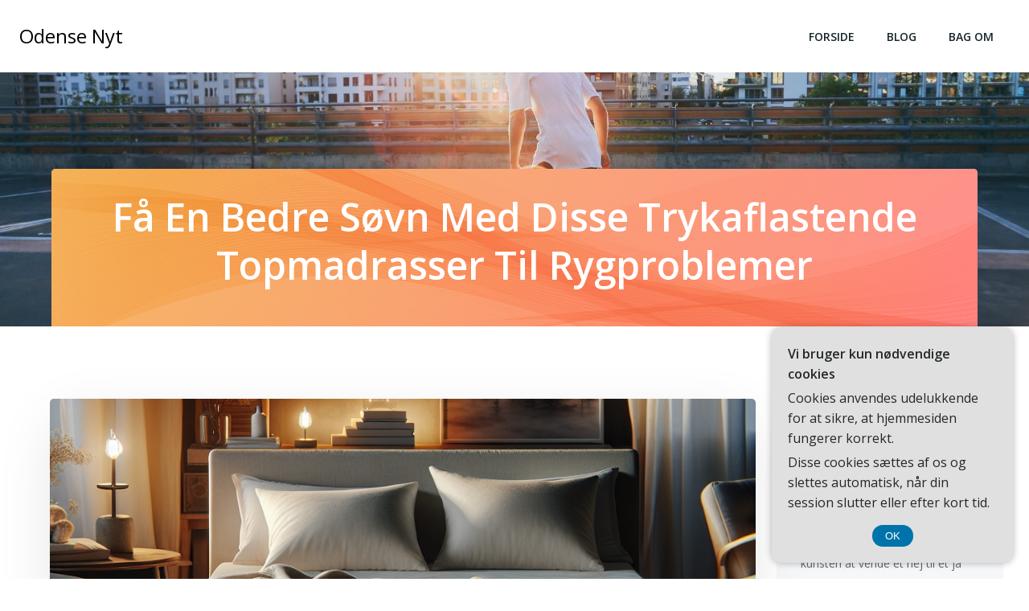

--- FILE ---
content_type: text/html; charset=UTF-8
request_url: https://odense-nyt.dk/faa-en-bedre-soevn-med-disse-trykaflastende-topmadrasser-til-rygproblemer/
body_size: 20811
content:
<!DOCTYPE html>
<html lang="da-DK" class='colibri-wp-theme'>
<head>
    <meta charset="UTF-8">
    <meta name="viewport" content="width=device-width, initial-scale=1">
    <link rel="profile" href="https://gmpg.org/xfn/11">
    <meta name='robots' content='index, follow, max-image-preview:large, max-snippet:-1, max-video-preview:-1' />

	<!-- This site is optimized with the Yoast SEO plugin v26.6 - https://yoast.com/wordpress/plugins/seo/ -->
	<title>Få en bedre søvn med disse trykaflastende topmadrasser til rygproblemer - Odense Nyt</title>
	<link rel="canonical" href="https://odense-nyt.dk/faa-en-bedre-soevn-med-disse-trykaflastende-topmadrasser-til-rygproblemer/" />
	<meta property="og:locale" content="da_DK" />
	<meta property="og:type" content="article" />
	<meta property="og:title" content="Få en bedre søvn med disse trykaflastende topmadrasser til rygproblemer - Odense Nyt" />
	<meta property="og:description" content="En god nats s&oslash;vn er afg&oslash;rende for vores generelle helbred og velv&aelig;re. Desv&aelig;rre kan rygproblemer ofte forstyrre vores s&oslash;vn og f&oslash;re til ubehag og smerter. Heldigvis findes der trykaflastende topmadrasser, som kan hj&aelig;lpe med at lindre rygproblemer og forbedre s&oslash;vnkvaliteten.&nbsp;I denne artikel vil vi se n&aelig;rmere p&aring;, hvordan disse topmadrasser kan have en positiv indvirkning [&hellip;]" />
	<meta property="og:url" content="https://odense-nyt.dk/faa-en-bedre-soevn-med-disse-trykaflastende-topmadrasser-til-rygproblemer/" />
	<meta property="og:site_name" content="Odense Nyt" />
	<meta property="article:published_time" content="2024-06-17T04:00:00+00:00" />
	<meta property="article:modified_time" content="2024-06-17T15:18:05+00:00" />
	<meta property="og:image" content="https://odense-nyt.dk/wp-content/uploads/faa-en-bedre-soevn-med-disse-trykaflastende-topmadrasser-til-rygproblemer.png" />
	<meta property="og:image:width" content="1024" />
	<meta property="og:image:height" content="1024" />
	<meta property="og:image:type" content="image/png" />
	<meta name="twitter:card" content="summary_large_image" />
	<meta name="twitter:label1" content="Estimeret læsetid" />
	<meta name="twitter:data1" content="4 minutter" />
	<script type="application/ld+json" class="yoast-schema-graph">{"@context":"https://schema.org","@graph":[{"@type":"WebPage","@id":"https://odense-nyt.dk/faa-en-bedre-soevn-med-disse-trykaflastende-topmadrasser-til-rygproblemer/","url":"https://odense-nyt.dk/faa-en-bedre-soevn-med-disse-trykaflastende-topmadrasser-til-rygproblemer/","name":"Få en bedre søvn med disse trykaflastende topmadrasser til rygproblemer - Odense Nyt","isPartOf":{"@id":"https://odense-nyt.dk/#website"},"primaryImageOfPage":{"@id":"https://odense-nyt.dk/faa-en-bedre-soevn-med-disse-trykaflastende-topmadrasser-til-rygproblemer/#primaryimage"},"image":{"@id":"https://odense-nyt.dk/faa-en-bedre-soevn-med-disse-trykaflastende-topmadrasser-til-rygproblemer/#primaryimage"},"thumbnailUrl":"https://odense-nyt.dk/wp-content/uploads/faa-en-bedre-soevn-med-disse-trykaflastende-topmadrasser-til-rygproblemer.png","datePublished":"2024-06-17T04:00:00+00:00","dateModified":"2024-06-17T15:18:05+00:00","author":{"@id":""},"breadcrumb":{"@id":"https://odense-nyt.dk/faa-en-bedre-soevn-med-disse-trykaflastende-topmadrasser-til-rygproblemer/#breadcrumb"},"inLanguage":"da-DK","potentialAction":[{"@type":"ReadAction","target":["https://odense-nyt.dk/faa-en-bedre-soevn-med-disse-trykaflastende-topmadrasser-til-rygproblemer/"]}]},{"@type":"ImageObject","inLanguage":"da-DK","@id":"https://odense-nyt.dk/faa-en-bedre-soevn-med-disse-trykaflastende-topmadrasser-til-rygproblemer/#primaryimage","url":"https://odense-nyt.dk/wp-content/uploads/faa-en-bedre-soevn-med-disse-trykaflastende-topmadrasser-til-rygproblemer.png","contentUrl":"https://odense-nyt.dk/wp-content/uploads/faa-en-bedre-soevn-med-disse-trykaflastende-topmadrasser-til-rygproblemer.png","width":1024,"height":1024,"caption":"Få en bedre søvn med disse trykaflastende topmadrasser til rygproblemer"},{"@type":"BreadcrumbList","@id":"https://odense-nyt.dk/faa-en-bedre-soevn-med-disse-trykaflastende-topmadrasser-til-rygproblemer/#breadcrumb","itemListElement":[{"@type":"ListItem","position":1,"name":"Odense-nyt.dk","item":"https://odense-nyt.dk/"},{"@type":"ListItem","position":2,"name":"Få en bedre søvn med disse trykaflastende topmadrasser til rygproblemer"}]},{"@type":"WebSite","@id":"https://odense-nyt.dk/#website","url":"https://odense-nyt.dk/","name":"Odense Nyt","description":"","potentialAction":[{"@type":"SearchAction","target":{"@type":"EntryPoint","urlTemplate":"https://odense-nyt.dk/?s={search_term_string}"},"query-input":{"@type":"PropertyValueSpecification","valueRequired":true,"valueName":"search_term_string"}}],"inLanguage":"da-DK"}]}</script>
	<!-- / Yoast SEO plugin. -->


<link rel='dns-prefetch' href='//fonts.googleapis.com' />
<link rel="alternate" type="application/rss+xml" title="Odense Nyt &raquo; Feed" href="https://odense-nyt.dk/feed/" />
<link rel="alternate" type="application/rss+xml" title="Odense Nyt &raquo;-kommentar-feed" href="https://odense-nyt.dk/comments/feed/" />
<link rel="alternate" title="oEmbed (JSON)" type="application/json+oembed" href="https://odense-nyt.dk/wp-json/oembed/1.0/embed?url=https%3A%2F%2Fodense-nyt.dk%2Ffaa-en-bedre-soevn-med-disse-trykaflastende-topmadrasser-til-rygproblemer%2F" />
<link rel="alternate" title="oEmbed (XML)" type="text/xml+oembed" href="https://odense-nyt.dk/wp-json/oembed/1.0/embed?url=https%3A%2F%2Fodense-nyt.dk%2Ffaa-en-bedre-soevn-med-disse-trykaflastende-topmadrasser-til-rygproblemer%2F&#038;format=xml" />
<style id='wp-img-auto-sizes-contain-inline-css' type='text/css'>
img:is([sizes=auto i],[sizes^="auto," i]){contain-intrinsic-size:3000px 1500px}
/*# sourceURL=wp-img-auto-sizes-contain-inline-css */
</style>
<style id='wp-emoji-styles-inline-css' type='text/css'>

	img.wp-smiley, img.emoji {
		display: inline !important;
		border: none !important;
		box-shadow: none !important;
		height: 1em !important;
		width: 1em !important;
		margin: 0 0.07em !important;
		vertical-align: -0.1em !important;
		background: none !important;
		padding: 0 !important;
	}
/*# sourceURL=wp-emoji-styles-inline-css */
</style>
<style id='wp-block-library-inline-css' type='text/css'>
:root{--wp-block-synced-color:#7a00df;--wp-block-synced-color--rgb:122,0,223;--wp-bound-block-color:var(--wp-block-synced-color);--wp-editor-canvas-background:#ddd;--wp-admin-theme-color:#007cba;--wp-admin-theme-color--rgb:0,124,186;--wp-admin-theme-color-darker-10:#006ba1;--wp-admin-theme-color-darker-10--rgb:0,107,160.5;--wp-admin-theme-color-darker-20:#005a87;--wp-admin-theme-color-darker-20--rgb:0,90,135;--wp-admin-border-width-focus:2px}@media (min-resolution:192dpi){:root{--wp-admin-border-width-focus:1.5px}}.wp-element-button{cursor:pointer}:root .has-very-light-gray-background-color{background-color:#eee}:root .has-very-dark-gray-background-color{background-color:#313131}:root .has-very-light-gray-color{color:#eee}:root .has-very-dark-gray-color{color:#313131}:root .has-vivid-green-cyan-to-vivid-cyan-blue-gradient-background{background:linear-gradient(135deg,#00d084,#0693e3)}:root .has-purple-crush-gradient-background{background:linear-gradient(135deg,#34e2e4,#4721fb 50%,#ab1dfe)}:root .has-hazy-dawn-gradient-background{background:linear-gradient(135deg,#faaca8,#dad0ec)}:root .has-subdued-olive-gradient-background{background:linear-gradient(135deg,#fafae1,#67a671)}:root .has-atomic-cream-gradient-background{background:linear-gradient(135deg,#fdd79a,#004a59)}:root .has-nightshade-gradient-background{background:linear-gradient(135deg,#330968,#31cdcf)}:root .has-midnight-gradient-background{background:linear-gradient(135deg,#020381,#2874fc)}:root{--wp--preset--font-size--normal:16px;--wp--preset--font-size--huge:42px}.has-regular-font-size{font-size:1em}.has-larger-font-size{font-size:2.625em}.has-normal-font-size{font-size:var(--wp--preset--font-size--normal)}.has-huge-font-size{font-size:var(--wp--preset--font-size--huge)}.has-text-align-center{text-align:center}.has-text-align-left{text-align:left}.has-text-align-right{text-align:right}.has-fit-text{white-space:nowrap!important}#end-resizable-editor-section{display:none}.aligncenter{clear:both}.items-justified-left{justify-content:flex-start}.items-justified-center{justify-content:center}.items-justified-right{justify-content:flex-end}.items-justified-space-between{justify-content:space-between}.screen-reader-text{border:0;clip-path:inset(50%);height:1px;margin:-1px;overflow:hidden;padding:0;position:absolute;width:1px;word-wrap:normal!important}.screen-reader-text:focus{background-color:#ddd;clip-path:none;color:#444;display:block;font-size:1em;height:auto;left:5px;line-height:normal;padding:15px 23px 14px;text-decoration:none;top:5px;width:auto;z-index:100000}html :where(.has-border-color){border-style:solid}html :where([style*=border-top-color]){border-top-style:solid}html :where([style*=border-right-color]){border-right-style:solid}html :where([style*=border-bottom-color]){border-bottom-style:solid}html :where([style*=border-left-color]){border-left-style:solid}html :where([style*=border-width]){border-style:solid}html :where([style*=border-top-width]){border-top-style:solid}html :where([style*=border-right-width]){border-right-style:solid}html :where([style*=border-bottom-width]){border-bottom-style:solid}html :where([style*=border-left-width]){border-left-style:solid}html :where(img[class*=wp-image-]){height:auto;max-width:100%}:where(figure){margin:0 0 1em}html :where(.is-position-sticky){--wp-admin--admin-bar--position-offset:var(--wp-admin--admin-bar--height,0px)}@media screen and (max-width:600px){html :where(.is-position-sticky){--wp-admin--admin-bar--position-offset:0px}}

/*# sourceURL=wp-block-library-inline-css */
</style><style id='wp-block-archives-inline-css' type='text/css'>
.wp-block-archives{box-sizing:border-box}.wp-block-archives-dropdown label{display:block}
/*# sourceURL=https://odense-nyt.dk/wp-includes/blocks/archives/style.min.css */
</style>
<style id='wp-block-heading-inline-css' type='text/css'>
h1:where(.wp-block-heading).has-background,h2:where(.wp-block-heading).has-background,h3:where(.wp-block-heading).has-background,h4:where(.wp-block-heading).has-background,h5:where(.wp-block-heading).has-background,h6:where(.wp-block-heading).has-background{padding:1.25em 2.375em}h1.has-text-align-left[style*=writing-mode]:where([style*=vertical-lr]),h1.has-text-align-right[style*=writing-mode]:where([style*=vertical-rl]),h2.has-text-align-left[style*=writing-mode]:where([style*=vertical-lr]),h2.has-text-align-right[style*=writing-mode]:where([style*=vertical-rl]),h3.has-text-align-left[style*=writing-mode]:where([style*=vertical-lr]),h3.has-text-align-right[style*=writing-mode]:where([style*=vertical-rl]),h4.has-text-align-left[style*=writing-mode]:where([style*=vertical-lr]),h4.has-text-align-right[style*=writing-mode]:where([style*=vertical-rl]),h5.has-text-align-left[style*=writing-mode]:where([style*=vertical-lr]),h5.has-text-align-right[style*=writing-mode]:where([style*=vertical-rl]),h6.has-text-align-left[style*=writing-mode]:where([style*=vertical-lr]),h6.has-text-align-right[style*=writing-mode]:where([style*=vertical-rl]){rotate:180deg}
/*# sourceURL=https://odense-nyt.dk/wp-includes/blocks/heading/style.min.css */
</style>
<style id='wp-block-image-inline-css' type='text/css'>
.wp-block-image>a,.wp-block-image>figure>a{display:inline-block}.wp-block-image img{box-sizing:border-box;height:auto;max-width:100%;vertical-align:bottom}@media not (prefers-reduced-motion){.wp-block-image img.hide{visibility:hidden}.wp-block-image img.show{animation:show-content-image .4s}}.wp-block-image[style*=border-radius] img,.wp-block-image[style*=border-radius]>a{border-radius:inherit}.wp-block-image.has-custom-border img{box-sizing:border-box}.wp-block-image.aligncenter{text-align:center}.wp-block-image.alignfull>a,.wp-block-image.alignwide>a{width:100%}.wp-block-image.alignfull img,.wp-block-image.alignwide img{height:auto;width:100%}.wp-block-image .aligncenter,.wp-block-image .alignleft,.wp-block-image .alignright,.wp-block-image.aligncenter,.wp-block-image.alignleft,.wp-block-image.alignright{display:table}.wp-block-image .aligncenter>figcaption,.wp-block-image .alignleft>figcaption,.wp-block-image .alignright>figcaption,.wp-block-image.aligncenter>figcaption,.wp-block-image.alignleft>figcaption,.wp-block-image.alignright>figcaption{caption-side:bottom;display:table-caption}.wp-block-image .alignleft{float:left;margin:.5em 1em .5em 0}.wp-block-image .alignright{float:right;margin:.5em 0 .5em 1em}.wp-block-image .aligncenter{margin-left:auto;margin-right:auto}.wp-block-image :where(figcaption){margin-bottom:1em;margin-top:.5em}.wp-block-image.is-style-circle-mask img{border-radius:9999px}@supports ((-webkit-mask-image:none) or (mask-image:none)) or (-webkit-mask-image:none){.wp-block-image.is-style-circle-mask img{border-radius:0;-webkit-mask-image:url('data:image/svg+xml;utf8,<svg viewBox="0 0 100 100" xmlns="http://www.w3.org/2000/svg"><circle cx="50" cy="50" r="50"/></svg>');mask-image:url('data:image/svg+xml;utf8,<svg viewBox="0 0 100 100" xmlns="http://www.w3.org/2000/svg"><circle cx="50" cy="50" r="50"/></svg>');mask-mode:alpha;-webkit-mask-position:center;mask-position:center;-webkit-mask-repeat:no-repeat;mask-repeat:no-repeat;-webkit-mask-size:contain;mask-size:contain}}:root :where(.wp-block-image.is-style-rounded img,.wp-block-image .is-style-rounded img){border-radius:9999px}.wp-block-image figure{margin:0}.wp-lightbox-container{display:flex;flex-direction:column;position:relative}.wp-lightbox-container img{cursor:zoom-in}.wp-lightbox-container img:hover+button{opacity:1}.wp-lightbox-container button{align-items:center;backdrop-filter:blur(16px) saturate(180%);background-color:#5a5a5a40;border:none;border-radius:4px;cursor:zoom-in;display:flex;height:20px;justify-content:center;opacity:0;padding:0;position:absolute;right:16px;text-align:center;top:16px;width:20px;z-index:100}@media not (prefers-reduced-motion){.wp-lightbox-container button{transition:opacity .2s ease}}.wp-lightbox-container button:focus-visible{outline:3px auto #5a5a5a40;outline:3px auto -webkit-focus-ring-color;outline-offset:3px}.wp-lightbox-container button:hover{cursor:pointer;opacity:1}.wp-lightbox-container button:focus{opacity:1}.wp-lightbox-container button:focus,.wp-lightbox-container button:hover,.wp-lightbox-container button:not(:hover):not(:active):not(.has-background){background-color:#5a5a5a40;border:none}.wp-lightbox-overlay{box-sizing:border-box;cursor:zoom-out;height:100vh;left:0;overflow:hidden;position:fixed;top:0;visibility:hidden;width:100%;z-index:100000}.wp-lightbox-overlay .close-button{align-items:center;cursor:pointer;display:flex;justify-content:center;min-height:40px;min-width:40px;padding:0;position:absolute;right:calc(env(safe-area-inset-right) + 16px);top:calc(env(safe-area-inset-top) + 16px);z-index:5000000}.wp-lightbox-overlay .close-button:focus,.wp-lightbox-overlay .close-button:hover,.wp-lightbox-overlay .close-button:not(:hover):not(:active):not(.has-background){background:none;border:none}.wp-lightbox-overlay .lightbox-image-container{height:var(--wp--lightbox-container-height);left:50%;overflow:hidden;position:absolute;top:50%;transform:translate(-50%,-50%);transform-origin:top left;width:var(--wp--lightbox-container-width);z-index:9999999999}.wp-lightbox-overlay .wp-block-image{align-items:center;box-sizing:border-box;display:flex;height:100%;justify-content:center;margin:0;position:relative;transform-origin:0 0;width:100%;z-index:3000000}.wp-lightbox-overlay .wp-block-image img{height:var(--wp--lightbox-image-height);min-height:var(--wp--lightbox-image-height);min-width:var(--wp--lightbox-image-width);width:var(--wp--lightbox-image-width)}.wp-lightbox-overlay .wp-block-image figcaption{display:none}.wp-lightbox-overlay button{background:none;border:none}.wp-lightbox-overlay .scrim{background-color:#fff;height:100%;opacity:.9;position:absolute;width:100%;z-index:2000000}.wp-lightbox-overlay.active{visibility:visible}@media not (prefers-reduced-motion){.wp-lightbox-overlay.active{animation:turn-on-visibility .25s both}.wp-lightbox-overlay.active img{animation:turn-on-visibility .35s both}.wp-lightbox-overlay.show-closing-animation:not(.active){animation:turn-off-visibility .35s both}.wp-lightbox-overlay.show-closing-animation:not(.active) img{animation:turn-off-visibility .25s both}.wp-lightbox-overlay.zoom.active{animation:none;opacity:1;visibility:visible}.wp-lightbox-overlay.zoom.active .lightbox-image-container{animation:lightbox-zoom-in .4s}.wp-lightbox-overlay.zoom.active .lightbox-image-container img{animation:none}.wp-lightbox-overlay.zoom.active .scrim{animation:turn-on-visibility .4s forwards}.wp-lightbox-overlay.zoom.show-closing-animation:not(.active){animation:none}.wp-lightbox-overlay.zoom.show-closing-animation:not(.active) .lightbox-image-container{animation:lightbox-zoom-out .4s}.wp-lightbox-overlay.zoom.show-closing-animation:not(.active) .lightbox-image-container img{animation:none}.wp-lightbox-overlay.zoom.show-closing-animation:not(.active) .scrim{animation:turn-off-visibility .4s forwards}}@keyframes show-content-image{0%{visibility:hidden}99%{visibility:hidden}to{visibility:visible}}@keyframes turn-on-visibility{0%{opacity:0}to{opacity:1}}@keyframes turn-off-visibility{0%{opacity:1;visibility:visible}99%{opacity:0;visibility:visible}to{opacity:0;visibility:hidden}}@keyframes lightbox-zoom-in{0%{transform:translate(calc((-100vw + var(--wp--lightbox-scrollbar-width))/2 + var(--wp--lightbox-initial-left-position)),calc(-50vh + var(--wp--lightbox-initial-top-position))) scale(var(--wp--lightbox-scale))}to{transform:translate(-50%,-50%) scale(1)}}@keyframes lightbox-zoom-out{0%{transform:translate(-50%,-50%) scale(1);visibility:visible}99%{visibility:visible}to{transform:translate(calc((-100vw + var(--wp--lightbox-scrollbar-width))/2 + var(--wp--lightbox-initial-left-position)),calc(-50vh + var(--wp--lightbox-initial-top-position))) scale(var(--wp--lightbox-scale));visibility:hidden}}
/*# sourceURL=https://odense-nyt.dk/wp-includes/blocks/image/style.min.css */
</style>
<style id='wp-block-latest-posts-inline-css' type='text/css'>
.wp-block-latest-posts{box-sizing:border-box}.wp-block-latest-posts.alignleft{margin-right:2em}.wp-block-latest-posts.alignright{margin-left:2em}.wp-block-latest-posts.wp-block-latest-posts__list{list-style:none}.wp-block-latest-posts.wp-block-latest-posts__list li{clear:both;overflow-wrap:break-word}.wp-block-latest-posts.is-grid{display:flex;flex-wrap:wrap}.wp-block-latest-posts.is-grid li{margin:0 1.25em 1.25em 0;width:100%}@media (min-width:600px){.wp-block-latest-posts.columns-2 li{width:calc(50% - .625em)}.wp-block-latest-posts.columns-2 li:nth-child(2n){margin-right:0}.wp-block-latest-posts.columns-3 li{width:calc(33.33333% - .83333em)}.wp-block-latest-posts.columns-3 li:nth-child(3n){margin-right:0}.wp-block-latest-posts.columns-4 li{width:calc(25% - .9375em)}.wp-block-latest-posts.columns-4 li:nth-child(4n){margin-right:0}.wp-block-latest-posts.columns-5 li{width:calc(20% - 1em)}.wp-block-latest-posts.columns-5 li:nth-child(5n){margin-right:0}.wp-block-latest-posts.columns-6 li{width:calc(16.66667% - 1.04167em)}.wp-block-latest-posts.columns-6 li:nth-child(6n){margin-right:0}}:root :where(.wp-block-latest-posts.is-grid){padding:0}:root :where(.wp-block-latest-posts.wp-block-latest-posts__list){padding-left:0}.wp-block-latest-posts__post-author,.wp-block-latest-posts__post-date{display:block;font-size:.8125em}.wp-block-latest-posts__post-excerpt,.wp-block-latest-posts__post-full-content{margin-bottom:1em;margin-top:.5em}.wp-block-latest-posts__featured-image a{display:inline-block}.wp-block-latest-posts__featured-image img{height:auto;max-width:100%;width:auto}.wp-block-latest-posts__featured-image.alignleft{float:left;margin-right:1em}.wp-block-latest-posts__featured-image.alignright{float:right;margin-left:1em}.wp-block-latest-posts__featured-image.aligncenter{margin-bottom:1em;text-align:center}
/*# sourceURL=https://odense-nyt.dk/wp-includes/blocks/latest-posts/style.min.css */
</style>
<style id='wp-block-search-inline-css' type='text/css'>
.wp-block-search__button{margin-left:10px;word-break:normal}.wp-block-search__button.has-icon{line-height:0}.wp-block-search__button svg{height:1.25em;min-height:24px;min-width:24px;width:1.25em;fill:currentColor;vertical-align:text-bottom}:where(.wp-block-search__button){border:1px solid #ccc;padding:6px 10px}.wp-block-search__inside-wrapper{display:flex;flex:auto;flex-wrap:nowrap;max-width:100%}.wp-block-search__label{width:100%}.wp-block-search.wp-block-search__button-only .wp-block-search__button{box-sizing:border-box;display:flex;flex-shrink:0;justify-content:center;margin-left:0;max-width:100%}.wp-block-search.wp-block-search__button-only .wp-block-search__inside-wrapper{min-width:0!important;transition-property:width}.wp-block-search.wp-block-search__button-only .wp-block-search__input{flex-basis:100%;transition-duration:.3s}.wp-block-search.wp-block-search__button-only.wp-block-search__searchfield-hidden,.wp-block-search.wp-block-search__button-only.wp-block-search__searchfield-hidden .wp-block-search__inside-wrapper{overflow:hidden}.wp-block-search.wp-block-search__button-only.wp-block-search__searchfield-hidden .wp-block-search__input{border-left-width:0!important;border-right-width:0!important;flex-basis:0;flex-grow:0;margin:0;min-width:0!important;padding-left:0!important;padding-right:0!important;width:0!important}:where(.wp-block-search__input){appearance:none;border:1px solid #949494;flex-grow:1;font-family:inherit;font-size:inherit;font-style:inherit;font-weight:inherit;letter-spacing:inherit;line-height:inherit;margin-left:0;margin-right:0;min-width:3rem;padding:8px;text-decoration:unset!important;text-transform:inherit}:where(.wp-block-search__button-inside .wp-block-search__inside-wrapper){background-color:#fff;border:1px solid #949494;box-sizing:border-box;padding:4px}:where(.wp-block-search__button-inside .wp-block-search__inside-wrapper) .wp-block-search__input{border:none;border-radius:0;padding:0 4px}:where(.wp-block-search__button-inside .wp-block-search__inside-wrapper) .wp-block-search__input:focus{outline:none}:where(.wp-block-search__button-inside .wp-block-search__inside-wrapper) :where(.wp-block-search__button){padding:4px 8px}.wp-block-search.aligncenter .wp-block-search__inside-wrapper{margin:auto}.wp-block[data-align=right] .wp-block-search.wp-block-search__button-only .wp-block-search__inside-wrapper{float:right}
/*# sourceURL=https://odense-nyt.dk/wp-includes/blocks/search/style.min.css */
</style>
<style id='global-styles-inline-css' type='text/css'>
:root{--wp--preset--aspect-ratio--square: 1;--wp--preset--aspect-ratio--4-3: 4/3;--wp--preset--aspect-ratio--3-4: 3/4;--wp--preset--aspect-ratio--3-2: 3/2;--wp--preset--aspect-ratio--2-3: 2/3;--wp--preset--aspect-ratio--16-9: 16/9;--wp--preset--aspect-ratio--9-16: 9/16;--wp--preset--color--black: #000000;--wp--preset--color--cyan-bluish-gray: #abb8c3;--wp--preset--color--white: #ffffff;--wp--preset--color--pale-pink: #f78da7;--wp--preset--color--vivid-red: #cf2e2e;--wp--preset--color--luminous-vivid-orange: #ff6900;--wp--preset--color--luminous-vivid-amber: #fcb900;--wp--preset--color--light-green-cyan: #7bdcb5;--wp--preset--color--vivid-green-cyan: #00d084;--wp--preset--color--pale-cyan-blue: #8ed1fc;--wp--preset--color--vivid-cyan-blue: #0693e3;--wp--preset--color--vivid-purple: #9b51e0;--wp--preset--gradient--vivid-cyan-blue-to-vivid-purple: linear-gradient(135deg,rgb(6,147,227) 0%,rgb(155,81,224) 100%);--wp--preset--gradient--light-green-cyan-to-vivid-green-cyan: linear-gradient(135deg,rgb(122,220,180) 0%,rgb(0,208,130) 100%);--wp--preset--gradient--luminous-vivid-amber-to-luminous-vivid-orange: linear-gradient(135deg,rgb(252,185,0) 0%,rgb(255,105,0) 100%);--wp--preset--gradient--luminous-vivid-orange-to-vivid-red: linear-gradient(135deg,rgb(255,105,0) 0%,rgb(207,46,46) 100%);--wp--preset--gradient--very-light-gray-to-cyan-bluish-gray: linear-gradient(135deg,rgb(238,238,238) 0%,rgb(169,184,195) 100%);--wp--preset--gradient--cool-to-warm-spectrum: linear-gradient(135deg,rgb(74,234,220) 0%,rgb(151,120,209) 20%,rgb(207,42,186) 40%,rgb(238,44,130) 60%,rgb(251,105,98) 80%,rgb(254,248,76) 100%);--wp--preset--gradient--blush-light-purple: linear-gradient(135deg,rgb(255,206,236) 0%,rgb(152,150,240) 100%);--wp--preset--gradient--blush-bordeaux: linear-gradient(135deg,rgb(254,205,165) 0%,rgb(254,45,45) 50%,rgb(107,0,62) 100%);--wp--preset--gradient--luminous-dusk: linear-gradient(135deg,rgb(255,203,112) 0%,rgb(199,81,192) 50%,rgb(65,88,208) 100%);--wp--preset--gradient--pale-ocean: linear-gradient(135deg,rgb(255,245,203) 0%,rgb(182,227,212) 50%,rgb(51,167,181) 100%);--wp--preset--gradient--electric-grass: linear-gradient(135deg,rgb(202,248,128) 0%,rgb(113,206,126) 100%);--wp--preset--gradient--midnight: linear-gradient(135deg,rgb(2,3,129) 0%,rgb(40,116,252) 100%);--wp--preset--font-size--small: 13px;--wp--preset--font-size--medium: 20px;--wp--preset--font-size--large: 36px;--wp--preset--font-size--x-large: 42px;--wp--preset--spacing--20: 0.44rem;--wp--preset--spacing--30: 0.67rem;--wp--preset--spacing--40: 1rem;--wp--preset--spacing--50: 1.5rem;--wp--preset--spacing--60: 2.25rem;--wp--preset--spacing--70: 3.38rem;--wp--preset--spacing--80: 5.06rem;--wp--preset--shadow--natural: 6px 6px 9px rgba(0, 0, 0, 0.2);--wp--preset--shadow--deep: 12px 12px 50px rgba(0, 0, 0, 0.4);--wp--preset--shadow--sharp: 6px 6px 0px rgba(0, 0, 0, 0.2);--wp--preset--shadow--outlined: 6px 6px 0px -3px rgb(255, 255, 255), 6px 6px rgb(0, 0, 0);--wp--preset--shadow--crisp: 6px 6px 0px rgb(0, 0, 0);}:where(.is-layout-flex){gap: 0.5em;}:where(.is-layout-grid){gap: 0.5em;}body .is-layout-flex{display: flex;}.is-layout-flex{flex-wrap: wrap;align-items: center;}.is-layout-flex > :is(*, div){margin: 0;}body .is-layout-grid{display: grid;}.is-layout-grid > :is(*, div){margin: 0;}:where(.wp-block-columns.is-layout-flex){gap: 2em;}:where(.wp-block-columns.is-layout-grid){gap: 2em;}:where(.wp-block-post-template.is-layout-flex){gap: 1.25em;}:where(.wp-block-post-template.is-layout-grid){gap: 1.25em;}.has-black-color{color: var(--wp--preset--color--black) !important;}.has-cyan-bluish-gray-color{color: var(--wp--preset--color--cyan-bluish-gray) !important;}.has-white-color{color: var(--wp--preset--color--white) !important;}.has-pale-pink-color{color: var(--wp--preset--color--pale-pink) !important;}.has-vivid-red-color{color: var(--wp--preset--color--vivid-red) !important;}.has-luminous-vivid-orange-color{color: var(--wp--preset--color--luminous-vivid-orange) !important;}.has-luminous-vivid-amber-color{color: var(--wp--preset--color--luminous-vivid-amber) !important;}.has-light-green-cyan-color{color: var(--wp--preset--color--light-green-cyan) !important;}.has-vivid-green-cyan-color{color: var(--wp--preset--color--vivid-green-cyan) !important;}.has-pale-cyan-blue-color{color: var(--wp--preset--color--pale-cyan-blue) !important;}.has-vivid-cyan-blue-color{color: var(--wp--preset--color--vivid-cyan-blue) !important;}.has-vivid-purple-color{color: var(--wp--preset--color--vivid-purple) !important;}.has-black-background-color{background-color: var(--wp--preset--color--black) !important;}.has-cyan-bluish-gray-background-color{background-color: var(--wp--preset--color--cyan-bluish-gray) !important;}.has-white-background-color{background-color: var(--wp--preset--color--white) !important;}.has-pale-pink-background-color{background-color: var(--wp--preset--color--pale-pink) !important;}.has-vivid-red-background-color{background-color: var(--wp--preset--color--vivid-red) !important;}.has-luminous-vivid-orange-background-color{background-color: var(--wp--preset--color--luminous-vivid-orange) !important;}.has-luminous-vivid-amber-background-color{background-color: var(--wp--preset--color--luminous-vivid-amber) !important;}.has-light-green-cyan-background-color{background-color: var(--wp--preset--color--light-green-cyan) !important;}.has-vivid-green-cyan-background-color{background-color: var(--wp--preset--color--vivid-green-cyan) !important;}.has-pale-cyan-blue-background-color{background-color: var(--wp--preset--color--pale-cyan-blue) !important;}.has-vivid-cyan-blue-background-color{background-color: var(--wp--preset--color--vivid-cyan-blue) !important;}.has-vivid-purple-background-color{background-color: var(--wp--preset--color--vivid-purple) !important;}.has-black-border-color{border-color: var(--wp--preset--color--black) !important;}.has-cyan-bluish-gray-border-color{border-color: var(--wp--preset--color--cyan-bluish-gray) !important;}.has-white-border-color{border-color: var(--wp--preset--color--white) !important;}.has-pale-pink-border-color{border-color: var(--wp--preset--color--pale-pink) !important;}.has-vivid-red-border-color{border-color: var(--wp--preset--color--vivid-red) !important;}.has-luminous-vivid-orange-border-color{border-color: var(--wp--preset--color--luminous-vivid-orange) !important;}.has-luminous-vivid-amber-border-color{border-color: var(--wp--preset--color--luminous-vivid-amber) !important;}.has-light-green-cyan-border-color{border-color: var(--wp--preset--color--light-green-cyan) !important;}.has-vivid-green-cyan-border-color{border-color: var(--wp--preset--color--vivid-green-cyan) !important;}.has-pale-cyan-blue-border-color{border-color: var(--wp--preset--color--pale-cyan-blue) !important;}.has-vivid-cyan-blue-border-color{border-color: var(--wp--preset--color--vivid-cyan-blue) !important;}.has-vivid-purple-border-color{border-color: var(--wp--preset--color--vivid-purple) !important;}.has-vivid-cyan-blue-to-vivid-purple-gradient-background{background: var(--wp--preset--gradient--vivid-cyan-blue-to-vivid-purple) !important;}.has-light-green-cyan-to-vivid-green-cyan-gradient-background{background: var(--wp--preset--gradient--light-green-cyan-to-vivid-green-cyan) !important;}.has-luminous-vivid-amber-to-luminous-vivid-orange-gradient-background{background: var(--wp--preset--gradient--luminous-vivid-amber-to-luminous-vivid-orange) !important;}.has-luminous-vivid-orange-to-vivid-red-gradient-background{background: var(--wp--preset--gradient--luminous-vivid-orange-to-vivid-red) !important;}.has-very-light-gray-to-cyan-bluish-gray-gradient-background{background: var(--wp--preset--gradient--very-light-gray-to-cyan-bluish-gray) !important;}.has-cool-to-warm-spectrum-gradient-background{background: var(--wp--preset--gradient--cool-to-warm-spectrum) !important;}.has-blush-light-purple-gradient-background{background: var(--wp--preset--gradient--blush-light-purple) !important;}.has-blush-bordeaux-gradient-background{background: var(--wp--preset--gradient--blush-bordeaux) !important;}.has-luminous-dusk-gradient-background{background: var(--wp--preset--gradient--luminous-dusk) !important;}.has-pale-ocean-gradient-background{background: var(--wp--preset--gradient--pale-ocean) !important;}.has-electric-grass-gradient-background{background: var(--wp--preset--gradient--electric-grass) !important;}.has-midnight-gradient-background{background: var(--wp--preset--gradient--midnight) !important;}.has-small-font-size{font-size: var(--wp--preset--font-size--small) !important;}.has-medium-font-size{font-size: var(--wp--preset--font-size--medium) !important;}.has-large-font-size{font-size: var(--wp--preset--font-size--large) !important;}.has-x-large-font-size{font-size: var(--wp--preset--font-size--x-large) !important;}
/*# sourceURL=global-styles-inline-css */
</style>

<style id='classic-theme-styles-inline-css' type='text/css'>
/*! This file is auto-generated */
.wp-block-button__link{color:#fff;background-color:#32373c;border-radius:9999px;box-shadow:none;text-decoration:none;padding:calc(.667em + 2px) calc(1.333em + 2px);font-size:1.125em}.wp-block-file__button{background:#32373c;color:#fff;text-decoration:none}
/*# sourceURL=/wp-includes/css/classic-themes.min.css */
</style>
<link rel='stylesheet' id='colibri-theme-css' href='https://odense-nyt.dk/wp-content/themes/oasis/style.css?ver=1.0.144' type='text/css' media='all' />
<link rel='stylesheet' id='colibri-wp_google_fonts-css' href='https://fonts.googleapis.com/css?family=Open+Sans%3A400%2C600%7CRaleway%3A400%2C500%7CMontserrat%3A300%2C400%2C500%2C600&#038;subset=latin%2Clatin-ext&#038;display=swap&#038;ver=1.0.144' type='text/css' media='all' />
<script type="text/javascript" src="https://odense-nyt.dk/wp-includes/js/jquery/jquery.min.js?ver=3.7.1" id="jquery-core-js"></script>
<script type="text/javascript" src="https://odense-nyt.dk/wp-includes/js/jquery/jquery-migrate.min.js?ver=3.4.1" id="jquery-migrate-js"></script>
<link rel="https://api.w.org/" href="https://odense-nyt.dk/wp-json/" /><link rel="alternate" title="JSON" type="application/json" href="https://odense-nyt.dk/wp-json/wp/v2/posts/727" /><link rel="EditURI" type="application/rsd+xml" title="RSD" href="https://odense-nyt.dk/xmlrpc.php?rsd" />
<meta name="generator" content="WordPress 6.9" />
<link rel='shortlink' href='https://odense-nyt.dk/?p=727' />
            <style data-colibri-theme-style="true">
            html.colibri-wp-theme #colibri [data-colibri-component="dropdown-menu"] ul{justify-content:center !important}html.colibri-wp-theme #colibri [data-colibri-id="12-h2"] .h-column-container{flex-basis:auto}html.colibri-wp-theme #colibri [data-colibri-id="12-h2"] .h-column-container:nth-child(1) a{margin:auto}html.colibri-wp-theme #colibri [data-colibri-id="12-h2"] .h-column-container:nth-child(2){display:block}html.colibri-wp-theme #colibri [data-colibri-id="12-h2"] div > .colibri-menu-container > ul.colibri-menu{justify-content:normal}html.colibri-wp-theme #colibri [data-colibri-id="12-h2"][data-colibri-component="navigation"]#navigation{padding-top:20px;padding-bottom:20px}html.colibri-wp-theme #colibri [data-selective-refresh='colibriwp-theme-components-innerheader-topbar']{display:none}html.colibri-wp-theme #colibri [data-colibri-id="12-h24"]{min-height:auto;background-color:${theme.colors.2};background-image:url("https://odense-nyt.dk/wp-content/themes/oasis/resources/images/inner-hero.jpg");background-position:%s;background-attachment:scroll;background-repeat:no-repeat;background-size:cover;padding-top:120px}html.colibri-wp-theme #colibri [data-colibri-id="12-h24"] .background-layer .shape-layer{background-image:url(https://odense-nyt.dk/wp-content/themes/colibri-wp/resources/images/header-shapes/none.png)}html.colibri-wp-theme #colibri [data-colibri-id="12-h24"] .background-layer .overlay-layer{background-color:${theme.colors.4};opacity:calc( 85 / 100 )}html.colibri-wp-theme #colibri [data-colibri-id="12-h24"] .h-separator{height:100px !important}html.colibri-wp-theme #colibri [data-colibri-id="12-h27"]{}html.colibri-wp-theme #colibri [data-colibri-id="6-h24"] .h-column-container:nth-child(2){display:none}html.colibri-wp-theme #colibri [data-colibri-id="6-h24"]{min-height:auto;background-color:${theme.colors.2};background-image:url("https://odense-nyt.dk/wp-content/uploads/45638468691_8b698bf9f0_b-1.jpg");background-position:center center;background-attachment:scroll;background-repeat:no-repeat;background-size:custom;padding-top:100px}html.colibri-wp-theme #colibri [data-colibri-id="6-h24"] .background-layer .shape-layer{background-image:url(https://odense-nyt.dk/wp-content/themes/colibri-wp/resources/images/header-shapes/none.png)}html.colibri-wp-theme #colibri [data-colibri-id="6-h24"] .background-layer .overlay-layer{background-color:${theme.colors.4};opacity:calc( 50 / 100 )}html.colibri-wp-theme #colibri [data-colibri-id="6-h24"] .h-separator{height:100px !important}html.colibri-wp-theme #colibri [data-colibri-id="6-h24"] h1,[data-colibri-id="6-h24"] .h-text p{color:inherit}html.colibri-wp-theme #colibri [data-colibri-id="6-h27"]{text-align:center}html.colibri-wp-theme #colibri [data-colibri-id="6-h28"]{text-align:center}html.colibri-wp-theme #colibri [data-colibri-id="6-h29"]{text-align:center}html.colibri-wp-theme #colibri [data-colibri-id="6-h2"] .h-column-container{flex-basis:auto}html.colibri-wp-theme #colibri [data-colibri-id="6-h2"] .h-column-container:nth-child(1) a{margin:auto}html.colibri-wp-theme #colibri [data-colibri-id="6-h2"] .h-column-container:nth-child(2){display:block}html.colibri-wp-theme #colibri [data-colibri-id="6-h2"] div > .colibri-menu-container > ul.colibri-menu{justify-content:normal}html.colibri-wp-theme #colibri [data-colibri-id="6-h2"][data-colibri-component="navigation"]#navigation{padding-top:20px;padding-bottom:20px}html.colibri-wp-theme #colibri [data-selective-refresh='colibriwp-theme-components-frontheader-topbar']{display:none}html.colibri-wp-theme #colibri #hero img{box-shadow:none}html.colibri-wp-theme #colibri #hero div.h-image__frame{border-style:solid;background-color:transparent}html.colibri-wp-theme #colibri #hero .h-image__frame{background-color:rgba(0, 0, 0, 0.5);border-color:rgba(0, 0, 0, 0.5);width:100%;height:100%;transform:translateX(4%) translateY(6%);border-width:10px;z-index:-1;display:none}html.colibri-wp-theme #colibri .colibri-post-has-no-thumbnail.colibri-post-thumbnail-has-placeholder .colibri-post-thumbnail-content{background-color:rgb(247, 144, 7)}@media (max-width:767px){html.colibri-wp-theme #colibri [data-colibri-id="12-h24"]{background-attachment:none}html.colibri-wp-theme #colibri [data-colibri-id="6-h24"]{background-attachment:none}}@media (min-width: 1024px){html.colibri-wp-theme #colibri [data-colibri-id="6-h24"] .h-column-container{width:100%}html.colibri-wp-theme #colibri [data-colibri-id="6-h24"] .h-column-container:nth-child(1){}html.colibri-wp-theme #colibri [data-colibri-id="6-h24"] .h-section-grid-container .h-column-container:first-child{width:100% !important}html.colibri-wp-theme #colibri [data-colibri-id="6-h24"] .h-section-grid-container .h-column-container:nth-child(2){width:calc(100% - 100%) !important}}        </style>
        </head>

<body data-rsssl=1 id="colibri" class="wp-singular post-template-default single single-post postid-727 single-format-standard wp-theme-colibri-wp wp-child-theme-oasis">
<div class="site" id="page-top">
            <script>
            /(trident|msie)/i.test(navigator.userAgent) && document.getElementById && window.addEventListener && window.addEventListener("hashchange", function () {
                var t, e = location.hash.substring(1);
                /^[A-z0-9_-]+$/.test(e) && (t = document.getElementById(e)) && (/^(?:a|select|input|button|textarea)$/i.test(t.tagName) || (t.tabIndex = -1), t.focus())
            }, !1);
        </script>
        <a class="skip-link screen-reader-text" href="#content">
            Videre til indhold        </a>
                <div class="header header-inner-page">
            <div data-colibri-navigation-overlap="true" role="banner" class="h-navigation_outer h-navigation_overlap colibri-theme-nav-boxed style-35-outer style-local-12-h2-outer">
    <div id="navigation" data-colibri-component="navigation" data-colibri-id="12-h2" class="h-section h-navigation h-navigation d-flex style-35 style-local-12-h2">
    <div class="h-section-grid-container h-section-fluid-container">
      <div>
        <div data-colibri-id="12-h3" class="h-row-container h-section-boxed-container gutters-row-lg-0 gutters-row-md-0 gutters-row-2 gutters-row-v-lg-0 gutters-row-v-md-0 gutters-row-v-2 style-36 style-local-12-h3 position-relative">
          <div class="h-row justify-content-lg-center justify-content-md-center justify-content-center align-items-lg-stretch align-items-md-stretch align-items-stretch gutters-col-lg-0 gutters-col-md-0 gutters-col-2 gutters-col-v-lg-0 gutters-col-v-md-0 gutters-col-v-2">
            <div class="h-column h-column-container d-flex h-col-none style-37-outer style-local-12-h4-outer">
              <div data-colibri-id="12-h4" data-placeholder-provider="navigation-logo" class="d-flex h-flex-basis h-column__inner h-px-lg-0 h-px-md-0 h-px-0 v-inner-lg-0 v-inner-md-0 v-inner-0 style-37 style-local-12-h4 position-relative">
                <div class="w-100 h-y-container h-column__content h-column__v-align flex-basis-auto align-self-lg-center align-self-md-center align-self-center">
                  <div data-colibri-id="6-h5" class="d-flex align-items-center text-lg-center text-md-center text-center justify-content-lg-center justify-content-md-center justify-content-center style-5 style-local-6-h5 position-relative h-element">
                                                <a class="text-logo" data-type="group" data-dynamic-mod="true" href="https://odense-nyt.dk/">Odense Nyt</a></div>
                </div>
              </div>
            </div>
            <div class="h-column h-column-container d-flex h-col-none style-39-outer style-local-12-h6-outer h-hide-sm">
              <div data-colibri-id="12-h6" data-placeholder-provider="navigation-spacing" class="d-flex h-flex-basis h-column__inner h-px-lg-0 h-px-md-0 h-px-0 v-inner-lg-0 v-inner-md-0 v-inner-0 style-39 style-local-12-h6 h-hide-sm position-relative">
                <div class="w-100 h-y-container h-column__content h-column__v-align flex-basis-100 align-self-lg-center align-self-md-center align-self-center">
                  <div data-colibri-id="12-h7" class="style-40 style-local-12-h7 position-relative h-element"></div>
                </div>
              </div>
            </div>
            <div class="h-column h-column-container d-flex h-col-none style-41-outer style-local-12-h8-outer">
              <div data-colibri-id="12-h8" data-placeholder-provider="navigation-menu" class="d-flex h-flex-basis h-column__inner h-px-lg-0 h-px-md-0 h-px-0 v-inner-lg-0 v-inner-md-0 v-inner-0 style-41 style-local-12-h8 position-relative">
                <div class="w-100 h-y-container h-column__content h-column__v-align flex-basis-auto align-self-lg-center align-self-md-center align-self-center">
                  <div data-colibri-component="dropdown-menu" role="navigation" h-use-smooth-scroll-all="true" data-colibri-id="6-h9" class="h-menu h-global-transition-all h-ignore-global-body-typography has-offcanvas-tablet h-menu-horizontal h-dropdown-menu style-9 style-local-6-h9 position-relative h-element has-offcanvas-tablet">
  <div class="h-global-transition-all h-main-menu">
    <div class="colibri-menu-container"><ul id="menu-pl_primary_menu" class="colibri-menu bordered-active-item bordered-active-item--bottom bordered-active-item  effect-borders-grow grow-from-center"><li id="menu-item-9" class="menu-item menu-item-type-custom menu-item-object-custom menu-item-home menu-item-9"><a href="https://odense-nyt.dk/">Forside</a></li>
<li id="menu-item-11" class="menu-item menu-item-type-taxonomy menu-item-object-category current-post-ancestor current-menu-parent current-post-parent menu-item-11"><a href="https://odense-nyt.dk/blog/">Blog</a></li>
<li id="menu-item-12" class="menu-item menu-item-type-post_type menu-item-object-page menu-item-12"><a href="https://odense-nyt.dk/bag-om/">Bag om</a></li>
</ul></div>  </div>
  <div data-colibri-id="6-h10" class="h-mobile-menu h-global-transition-disable style-10 style-local-6-h10 position-relative h-element">
    <a data-click-outside="true" data-target="#offcanvas-wrapper-6-h10" data-target-id="offcanvas-wrapper-6-h10" data-offcanvas-overlay-id="offcanvas-overlay-6-h10" href="#" data-colibri-component="offcanvas" data-direction="right" data-push="false" title="Menu" class="h-hamburger-button">
      <div class="icon-container h-hamburger-icon">
        <div class="h-icon-svg" style="width: 100%; height: 100%;">
          <!--Icon by Font Awesome (https://fontawesome.com)-->
          <svg xmlns="http://www.w3.org/2000/svg" xmlns:xlink="http://www.w3.org/1999/xlink" version="1.1" id="bars" viewBox="0 0 1536 1896.0833">
            <path d="M1536 1344v128q0 26-19 45t-45 19H64q-26 0-45-19t-19-45v-128q0-26 19-45t45-19h1408q26 0 45 19t19 45zm0-512v128q0 26-19 45t-45 19H64q-26 0-45-19T0 960V832q0-26 19-45t45-19h1408q26 0 45 19t19 45zm0-512v128q0 26-19 45t-45 19H64q-26 0-45-19T0 448V320q0-26 19-45t45-19h1408q26 0 45 19t19 45z"></path>
          </svg>
        </div>
      </div>
    </a>
    <div id="offcanvas-wrapper-6-h10" class="h-offcanvas-panel offcanvas offcanvas-right hide force-hide style-10-offscreen style-local-6-h10-offscreen">
      <div data-colibri-id="6-h11" class="d-flex flex-column h-offscreen-panel style-11 style-local-6-h11 position-relative h-element">
        <div class="offscreen-header h-ui-empty-state-container">
          <div data-colibri-id="6-h13" class="h-row-container gutters-row-lg-2 gutters-row-md-2 gutters-row-0 gutters-row-v-lg-2 gutters-row-v-md-2 gutters-row-v-2 style-12 style-local-6-h13 position-relative">
            <div class="h-row justify-content-lg-center justify-content-md-center justify-content-center align-items-lg-stretch align-items-md-stretch align-items-stretch gutters-col-lg-2 gutters-col-md-2 gutters-col-0 gutters-col-v-lg-2 gutters-col-v-md-2 gutters-col-v-2">
              <div class="h-column h-column-container d-flex h-col-none style-13-outer style-local-6-h14-outer">
                <div data-colibri-id="6-h14" class="d-flex h-flex-basis h-column__inner h-px-lg-2 h-px-md-2 h-px-2 v-inner-lg-2 v-inner-md-2 v-inner-2 style-13 style-local-6-h14 position-relative">
                  <div class="w-100 h-y-container h-column__content h-column__v-align flex-basis-100 align-self-lg-start align-self-md-start align-self-start">
                    <div data-colibri-id="6-h15" class="d-flex align-items-center text-lg-center text-md-center text-center justify-content-lg-center justify-content-md-center justify-content-center style-14 style-local-6-h15 position-relative h-element">
                      <a rel="home" href="https://odense-nyt.dk" h-use-smooth-scroll="true" class="d-flex align-items-center">
                        <span class="h-logo__text h-logo__text_h logo-text d-inline-block style-14-text style-local-6-h15-text">
                          Odense Nyt                        </span>
                      </a>
                    </div>
                  </div>
                </div>
              </div>
            </div>
          </div>
        </div>
        <div class="offscreen-content">
          <div data-colibri-component="accordion-menu" role="navigation" h-use-smooth-scroll-all="true" data-colibri-id="6-h12" class="h-menu h-global-transition-all h-ignore-global-body-typography h-mobile-menu h-menu-accordion style-17 style-local-6-h12 position-relative h-element">
            <div class="h-global-transition-all h-mobile-menu">
              <div class="colibri-menu-container"><ul id="menu-pl_primary_menu-1" class="colibri-menu bordered-active-item bordered-active-item--bottom bordered-active-item  effect-borders-grow grow-from-center"><li class="menu-item menu-item-type-custom menu-item-object-custom menu-item-home menu-item-9"><a href="https://odense-nyt.dk/">Forside</a></li>
<li class="menu-item menu-item-type-taxonomy menu-item-object-category current-post-ancestor current-menu-parent current-post-parent menu-item-11"><a href="https://odense-nyt.dk/blog/">Blog</a></li>
<li class="menu-item menu-item-type-post_type menu-item-object-page menu-item-12"><a href="https://odense-nyt.dk/bag-om/">Bag om</a></li>
</ul></div>            </div>
          </div>
        </div>
        <div class="offscreen-footer h-ui-empty-state-container">
          <div data-colibri-id="6-h16" class="h-row-container gutters-row-lg-2 gutters-row-md-2 gutters-row-0 gutters-row-v-lg-2 gutters-row-v-md-2 gutters-row-v-2 style-15 style-local-6-h16 position-relative">
            <div class="h-row justify-content-lg-center justify-content-md-center justify-content-center align-items-lg-stretch align-items-md-stretch align-items-stretch gutters-col-lg-2 gutters-col-md-2 gutters-col-0 gutters-col-v-lg-2 gutters-col-v-md-2 gutters-col-v-2">
              <div class="h-column h-column-container d-flex h-col-none style-16-outer style-local-6-h17-outer">
                <div data-colibri-id="6-h17" class="d-flex h-flex-basis h-column__inner h-ui-empty-state-container h-px-lg-2 h-px-md-2 h-px-2 v-inner-lg-2 v-inner-md-2 v-inner-2 style-16 style-local-6-h17 position-relative">
                  <div class="w-100 h-y-container h-column__content h-column__v-align flex-basis-100"></div>
                </div>
              </div>
            </div>
          </div>
        </div>
      </div>
    </div>
    <div id="offcanvas-overlay-6-h10" class="offscreen-overlay style-10-offscreenOverlay style-local-6-h10-offscreenOverlay"></div>
  </div>
</div>
                </div>
              </div>
            </div>
          </div>
        </div>
      </div>
      <div style="display: none;"></div>
    </div>
  </div>
</div>
<div data-colibri-id="12-h24" id="hero" class="h-section h-hero d-flex align-items-lg-center align-items-md-center align-items-center style-57 style-local-12-h24 position-relative" style=" ">
                <div class="background-wrapper" data-colibri-hide-pen="true">
            <div class="background-layer">
                <div class="background-layer">
										                </div>
                <div class="overlay-layer"></div>
                <div class="shape-layer"></div>
            </div>
        </div>
		    <div class="h-section-grid-container h-navigation-padding h-section-boxed-container">
    <div data-colibri-id="12-h25" class="h-row-container gutters-row-lg-3 gutters-row-md-3 gutters-row-0 gutters-row-v-lg-0 gutters-row-v-md-0 gutters-row-v-0 style-58 style-local-12-h25 position-relative">
      <div class="h-row justify-content-lg-start justify-content-md-start justify-content-center align-items-lg-stretch align-items-md-stretch align-items-stretch gutters-col-lg-3 gutters-col-md-3 gutters-col-0 gutters-col-v-lg-0 gutters-col-v-md-0 gutters-col-v-0">
        <div class="h-column h-column-container d-flex h-col-lg-auto h-col-md-auto h-col-auto style-59-outer style-local-12-h26-outer">
          <div data-colibri-id="12-h26" class="d-flex h-flex-basis h-column__inner h-px-lg-3 h-px-md-3 h-px-3 v-inner-lg-3 v-inner-md-3 v-inner-3 style-59 style-local-12-h26 inner-hero-title-column position-relative">
            <div class="background-wrapper">
              <div class="background-layer background-layer-media-container-lg">
                <div class="overlay-layer">
                  <div class="overlay-image-layer" style="background-image: linear-gradient(-60deg, rgba(255, 88, 88, 0.8) 0%, rgba(240, 152, 25, 0.8) 100%);"></div>
                </div>
              </div>
              <div class="background-layer background-layer-media-container-md">
                <div class="overlay-layer">
                  <div class="overlay-image-layer" style="background-image: linear-gradient(-60deg, rgba(255, 88, 88, 0.8) 0%, rgba(240, 152, 25, 0.8) 100%);"></div>
                </div>
              </div>
              <div class="background-layer background-layer-media-container">
                <div class="overlay-layer">
                  <div class="overlay-image-layer" style="background-image: linear-gradient(-60deg, rgba(255, 88, 88, 0.8) 0%, rgba(240, 152, 25, 0.8) 100%);"></div>
                </div>
              </div>
            </div>
            <div class="w-100 h-y-container h-column__content h-column__v-align flex-basis-auto align-self-lg-end align-self-md-end align-self-end">
              <div data-colibri-id="12-h27" class="page-title style-60 style-local-12-h27 position-relative h-element">
    <div class="h-page-title__outer style-60-outer style-local-12-h27-outer">
    <div class="h-global-transition-all">
      <span><h1>Få en bedre søvn med disse trykaflastende topmadrasser til rygproblemer</h1></span>    </div>
  </div>
</div>
            </div>
          </div>
        </div>
      </div>
    </div>
  </div>
</div>
        </div>
        <script type='text/javascript'>
            (function () {
                // forEach polyfill
                if (!NodeList.prototype.forEach) {
                    NodeList.prototype.forEach = function (callback) {
                        for (var i = 0; i < this.length; i++) {
                            callback.call(this, this.item(i));
                        }
                    }
                }

                var navigation = document.querySelector('[data-colibri-navigation-overlap="true"], [data-colibri-component="navigation"][data-overlap="true"]');
                if (navigation) {
                    var els = document
                        .querySelectorAll('.h-navigation-padding');
                    if (els.length) {
                        els.forEach(function (item) {
                            item.style.paddingTop = navigation.offsetHeight + "px";
                        });
                    }
                }
            })();
        </script>
        
<!-- Content:start -->
<div class='content  position-relative colibri-main-content-single' id='content'><!-- Section:start -->
<div class='d-flex h-section h-section-global-spacing position-relative main-section'><div class='h-section-grid-container h-section-boxed-container main-section-inner'><!-- Row:start -->
<div class='h-row-container gutters-row-lg-1 main-row'><div class='h-row gutters-col-lg-1 main-row-inner'><!-- Column:start -->
<div class='h-col'><div data-colibri-id="20-m1" class="style-67 style-local-20-m1 position-relative">
  <div data-colibri-component="section" data-colibri-id="20-m2" id="blog-post" class="h-section h-section-global-spacing d-flex align-items-lg-center align-items-md-center align-items-center style-68 style-local-20-m2 position-relative">
    <div class="h-section-grid-container h-section-boxed-container">
      <div data-colibri-id="20-m3" class="h-row-container gutters-row-lg-0 gutters-row-md-0 gutters-row-0 gutters-row-v-lg-0 gutters-row-v-md-0 gutters-row-v-0 colibri-dynamic-list colibri-single-post-loop style-73 style-local-20-m3 position-relative">
        <div class="h-row justify-content-lg-center justify-content-md-center justify-content-center align-items-lg-stretch align-items-md-stretch align-items-stretch gutters-col-lg-0 gutters-col-md-0 gutters-col-0 gutters-col-v-lg-0 gutters-col-v-md-0 gutters-col-v-0">
          <div class="h-column h-column-container d-flex h-col-lg-12 h-col-md-12 h-col-12  masonry-item style-74-outer style-local-20-m4-outer">
  <div data-colibri-id="20-m4" class="d-flex h-flex-basis h-column__inner h-px-lg-0 h-px-md-0 h-px-0 v-inner-lg-0 v-inner-md-0 v-inner-0 style-74 style-local-20-m4 position-relative">
    <div class="w-100 h-y-container h-column__content h-column__v-align flex-basis-100 align-self-lg-start align-self-md-start align-self-start">
      <div data-colibri-id="20-m5" class="colibri-post-thumbnail colibri-post-has-thumbnail colibri-post-thumbnail-has-placeholder colibri-post-thumbnail-has-placeholder style-75 style-local-20-m5 h-overflow-hidden position-relative h-element">
        <div class="h-global-transition-all colibri-post-thumbnail-shortcode style-dynamic-20-m5-height">
          <img width="1024" height="1024" src="https://odense-nyt.dk/wp-content/uploads/faa-en-bedre-soevn-med-disse-trykaflastende-topmadrasser-til-rygproblemer.png" class="attachment-post-thumbnail size-post-thumbnail wp-post-image" alt="Få en bedre søvn med disse trykaflastende topmadrasser til rygproblemer" decoding="async" fetchpriority="high" srcset="https://odense-nyt.dk/wp-content/uploads/faa-en-bedre-soevn-med-disse-trykaflastende-topmadrasser-til-rygproblemer.png 1024w, https://odense-nyt.dk/wp-content/uploads/faa-en-bedre-soevn-med-disse-trykaflastende-topmadrasser-til-rygproblemer-300x300.png 300w, https://odense-nyt.dk/wp-content/uploads/faa-en-bedre-soevn-med-disse-trykaflastende-topmadrasser-til-rygproblemer-150x150.png 150w, https://odense-nyt.dk/wp-content/uploads/faa-en-bedre-soevn-med-disse-trykaflastende-topmadrasser-til-rygproblemer-768x768.png 768w" sizes="(max-width: 1024px) 100vw, 1024px" />        </div>
        <div class="colibri-post-thumbnail-content align-items-lg-center align-items-md-center align-items-center flex-basis-100">
          <div class="w-100 h-y-container"></div>
        </div>
      </div>
      <div data-colibri-id="20-m6" class="h-row-container gutters-row-lg-0 gutters-row-md-0 gutters-row-0 gutters-row-v-lg-0 gutters-row-v-md-0 gutters-row-v-0 style-76 style-local-20-m6 position-relative">
        <div class="h-row justify-content-lg-center justify-content-md-center justify-content-center align-items-lg-stretch align-items-md-stretch align-items-stretch gutters-col-lg-0 gutters-col-md-0 gutters-col-0 gutters-col-v-lg-0 gutters-col-v-md-0 gutters-col-v-0">
          <div class="h-column h-column-container d-flex h-col-lg-auto h-col-md-auto h-col-auto style-77-outer style-local-20-m7-outer">
            <div data-colibri-id="20-m7" class="d-flex h-flex-basis h-column__inner h-px-lg-0 h-px-md-0 h-px-0 v-inner-lg-3 v-inner-md-3 v-inner-3 style-77 style-local-20-m7 position-relative">
              <div class="w-100 h-y-container h-column__content h-column__v-align flex-basis-100 align-self-lg-start align-self-md-start align-self-start">
                                <div data-colibri-id="20-m9" class="style-79 style-local-20-m9 position-relative h-element">
                  <div class="colibri-post-content h-global-transition-all">
                    <?xml encoding="utf-8" ?><div id="article-disclaimer" style="text-align:center;">
					<img decoding="async" src="https://odense-nyt.dk/wp-content/plugins/SponsorPost5/disclaimer2.png" alt="Annonce" style="margin-top:30px; height:90px; width:auto;">
				</div><p>En god nats s&oslash;vn er afg&oslash;rende for vores generelle helbred og velv&aelig;re. Desv&aelig;rre kan rygproblemer ofte forstyrre vores s&oslash;vn og f&oslash;re til ubehag og smerter. Heldigvis findes der trykaflastende topmadrasser, som kan hj&aelig;lpe med at lindre rygproblemer og forbedre s&oslash;vnkvaliteten.&nbsp;</p><p>I denne artikel vil vi se n&aelig;rmere p&aring;, hvordan disse topmadrasser kan have en positiv indvirkning p&aring; s&oslash;vnkvaliteten, hvilke faktorer man b&oslash;r overveje ved valg af en trykaflastende topmadras, samt h&oslash;re om erfaringer fra brugere med rygproblemer. Vi vil ogs&aring; give dig nogle nyttige tips til at optimere din s&oslash;vnkvalitet med en trykaflastende topmadras.</p><h2><strong>S&oslash;vnens betydning for helbredet</strong></h2><p>Unders&oslash;gelser viser gang p&aring; gang, at s&oslash;vnens betydning for helbredet er enorm. En god nattes&oslash;vn er afg&oslash;rende for vores fysiske og mentale velv&aelig;re.&nbsp;</p><p>Under s&oslash;vnen restituerer kroppen sig, og immunforsvaret styrkes. Mangel p&aring; s&oslash;vn kan p&aring;virke vores evne til at koncentrere os, vores hum&oslash;r og endda vores risiko for at udvikle alvorlige sygdomme som hjertekarsygdomme og diabetes.</p><p>Derfor er det vigtigt at prioritere en god s&oslash;vn og s&oslash;rge for optimale betingelser for hvile og restitution. <a href="https://sovneksperterne.dk/memoryskum-topmadras">En trykaflastende topmadras</a><img decoding="async" src="https://odense-nyt.dk/wp-content/plugins/SponsoredPostImageArticle/AD.png" alt="Reklamelink" style="margin-left: 4px; vertical-align: middle; width: 90px; height: 18px;"> kan v&aelig;re et effektivt redskab til at forbedre s&oslash;vnkvaliteten og dermed styrke helbredet.</p><h2><strong>Topmadrasser og deres indvirkning p&aring; s&oslash;vnkvalitet</strong></h2><p>Topmadrasser spiller en afg&oslash;rende rolle for s&oslash;vnkvaliteten, da de kan v&aelig;re med til at sikre en behagelig og trykaflastende liggeflade. En god topmadras kan v&aelig;re med til at forhindre ubehagelige trykpunkter, som kan for&aring;rsage smerter og &oslash;del&aelig;gge s&oslash;vnen.</p><p>Ved at investere i en trykaflastende topmadras kan man derfor opleve en markant forbedring af s&oslash;vnkvaliteten, is&aelig;r hvis man lider af rygproblemer. Den rette topmadras kan v&aelig;re med til at holde rygs&oslash;jlen i en neutral position og give st&oslash;tte til kroppens trykpunkter, hvilket kan resultere i en mere afslappet og behagelig s&oslash;vnoplevelse.</p><p>Det er derfor vigtigt at v&aelig;lge en topmadras, der passer til ens individuelle behov og giver den rette st&oslash;tte og komfort. Ved at v&aelig;lge en trykaflastende topmadras kan man optimere sin s&oslash;vn og opn&aring; en bedre nattes&oslash;vn, hvilket kan have stor betydning for b&aring;de fysisk og mentalt velv&aelig;re.</p><h2><strong>Anbefalinger til valg af trykaflastende topmadras</strong></h2><p>F&oslash;rst og fremmest er det vigtigt at finde en topmadras, der passer til din kropsform og v&aelig;gt.</p><p>En topmadras med en god balance mellem st&oslash;tte og trykaflastning vil kunne reducere trykket p&aring; dine triggerpunkter og dermed mindske smerter i ryggen.</p><p>Derudover b&oslash;r du ogs&aring; overveje materialet i topmadrassen. Memoryskum og latex er to popul&aelig;re valg, da de former sig efter din krop og giver en god trykaflastning.</p><p>Det er ogs&aring; en god id&eacute; at v&aelig;lge en topmadras med &aring;ndbare materialer, da det kan hj&aelig;lpe med at regulere temperaturen og reducere sved om natten.</p><p>Endelig er det en god id&eacute; at unders&oslash;ge anmeldelser og erfaringer fra andre brugere med rygproblemer, da deres feedback kan give dig et bedre indblik i, hvilken topmadras der vil v&aelig;re mest effektiv for dig.</p><p>Ved at tage disse faktorer i betragtning, kan du finde den rette trykaflastende topmadras, der kan hj&aelig;lpe dig med at f&aring; en bedre s&oslash;vn og lindre dine rygsmerter.</p><h2><strong>Erfaringer fra brugere med rygproblemer</strong></h2><p>Mange brugere med rygproblemer har haft positive erfaringer med trykaflastende topmadrasser. En af brugerne fort&aelig;ller, at han har haft kroniske rygsmerter i &aring;revis, men efter at skifte til en trykaflastende topmadras, har han oplevet markant mindre smerter om natten.</p><p>En anden bruger fort&aelig;ller, at hun tidligere v&aring;gnede flere gange om natten p&aring; grund af smerter i l&aelig;nden, men efter at have investeret i en trykaflastende topmadras, sover hun nu igennem hele natten uden problemer.&nbsp;</p><p>Disse erfaringer viser, at en trykaflastende topmadras kan have en positiv indvirkning p&aring; s&oslash;vnen og reducere smerter forbundet med rygproblemer.</p><h2><strong>Tips til at forbedre s&oslash;vnkvaliteten</strong></h2><p>For at <a href="https://www.sundhed.dk/borger/patienthaandbogen/sundhedsoplysning/soevn/gode-raad-til-en-bedre-soevn/">forbedre din s&oslash;vnkvalitet</a><img decoding="async" src="https://odense-nyt.dk/wp-content/plugins/SponsoredPostImageArticle/AD.png" alt="Reklamelink" style="margin-left: 4px; vertical-align: middle; width: 90px; height: 18px;"> er det vigtigt, at finde den rigtige position, der aflaster trykket p&aring; rygs&oslash;jlen og musklerne.</p><p>Mange brugere med rygproblemer har fundet lindring ved at sove p&aring; siden med en pude mellem kn&aelig;ene for at opretholde en neutral rygposition.&nbsp;</p><p>Derudover kan det v&aelig;re en god id&eacute; at s&oslash;rge for at have en god s&oslash;vnhygiejne ved at skabe et behageligt og dunkelt sovemilj&oslash;, undg&aring; sk&aelig;rmtid inden sengetid og etablere en regelm&aelig;ssig s&oslash;vnrytme.</p><p>Endelig kan regelm&aelig;ssig motion og str&aelig;k&oslash;velser hj&aelig;lpe med at styrke rygmusklerne og forbedre kropsholdningen, hvilket kan have en positiv indvirkning p&aring; s&oslash;vnkvaliteten.</p>
                  </div>
                </div>
                    <!-- layout_wrapper_output:categories_container-start -->
    <div data-colibri-id="20-m10" class="h-row-container gutters-row-lg-0 gutters-row-md-0 gutters-row-0 gutters-row-v-lg-0 gutters-row-v-md-0 gutters-row-v-0 style-80 style-local-20-m10 position-relative">
  <div class="h-row justify-content-lg-center justify-content-md-center justify-content-center align-items-lg-stretch align-items-md-stretch align-items-stretch gutters-col-lg-0 gutters-col-md-0 gutters-col-0 gutters-col-v-lg-0 gutters-col-v-md-0 gutters-col-v-0">
    <div class="h-column h-column-container d-flex h-col-lg-auto h-col-md-auto h-col-auto style-81-outer style-local-20-m11-outer">
      <div data-colibri-id="20-m11" class="d-flex h-flex-basis h-column__inner h-px-lg-0 h-px-md-0 h-px-0 v-inner-lg-0 v-inner-md-0 v-inner-0 style-81 style-local-20-m11 position-relative">
        <div class="w-100 h-y-container h-column__content h-column__v-align flex-basis-auto align-self-lg-center align-self-md-center align-self-center">
          <div data-colibri-id="20-m12" class="h-text h-text-component style-82 style-local-20-m12 position-relative h-element">
            <div>
              <p>
                Kategorier:              </p>
            </div>
          </div>
        </div>
      </div>
    </div>
    <div class="h-column h-column-container d-flex h-col-lg h-col-md h-col style-83-outer style-local-20-m13-outer">
      <div data-colibri-id="20-m13" class="d-flex h-flex-basis h-column__inner h-px-lg-0 h-px-md-0 h-px-0 v-inner-lg-0 v-inner-md-0 v-inner-0 style-83 style-local-20-m13 position-relative">
        <div class="w-100 h-y-container h-column__content h-column__v-align flex-basis-100 align-self-lg-center align-self-md-center align-self-center">
          <div data-colibri-id="20-m14" class="h-blog-categories style-84 style-local-20-m14 position-relative h-element">
            <div class="h-global-transition-all">
              <a class="d-inline-block" href="https://odense-nyt.dk/blog/">Blog</a>            </div>
          </div>
        </div>
      </div>
    </div>
  </div>
</div>
    <!-- layout_wrapper_output:categories_container-end -->
        <!-- layout_wrapper_output:tags_container-start -->
        <!-- layout_wrapper_output:tags_container-end -->
                  </div>
            </div>
          </div>
        </div>
      </div>
          <!-- layout_wrapper_output:navigation_container-start -->
    <div data-colibri-id="20-m20" class="h-row-container gutters-row-lg-0 gutters-row-md-0 gutters-row-0 gutters-row-v-lg-0 gutters-row-v-md-0 gutters-row-v-0 style-90 style-local-20-m20 position-relative">
  <div class="h-row justify-content-lg-center justify-content-md-center justify-content-center align-items-lg-stretch align-items-md-stretch align-items-stretch gutters-col-lg-0 gutters-col-md-0 gutters-col-0 gutters-col-v-lg-0 gutters-col-v-md-0 gutters-col-v-0">
    <div class="h-column h-column-container d-flex h-col-lg-auto h-col-md-auto h-col-auto style-91-outer style-local-20-m21-outer">
      <div data-colibri-id="20-m21" class="d-flex h-flex-basis h-column__inner h-px-lg-0 h-px-md-0 h-px-0 v-inner-lg-2 v-inner-md-2 v-inner-2 style-91 style-local-20-m21 position-relative">
        <div class="w-100 h-y-container h-column__content h-column__v-align flex-basis-100 align-self-lg-start align-self-md-start align-self-start">
          <div data-colibri-id="20-m22" class="post-nav-button hide-title style-92 style-local-20-m22 position-relative h-element">
            <div class="h-global-transition-all">
              
	<nav class="navigation post-navigation" aria-label="Indlægsnavigation">
		<h2 class="screen-reader-text">Indlægsnavigation</h2>
		<div class="nav-links"><div class="nav-previous"><a href="https://odense-nyt.dk/saadan-taender-du-op-under-lagnerne-med-en-strap-on/" rel="prev"><span class="meta-nav" aria-hidden="true">Forrige indlæg</span> <span class="post-title" title="Sådan tænder du op under lagnerne med en strap on">Sådan tænder du op under lagnerne med en strap on</span></a></div></div>
	</nav>            </div>
          </div>
        </div>
      </div>
    </div>
    <div class="h-column h-column-container d-flex h-col-lg-auto h-col-md-auto h-col-auto style-93-outer style-local-20-m23-outer">
      <div data-colibri-id="20-m23" class="d-flex h-flex-basis h-column__inner h-px-lg-0 h-px-md-0 h-px-0 v-inner-lg-2 v-inner-md-2 v-inner-2 style-93 style-local-20-m23 position-relative">
        <div class="w-100 h-y-container h-column__content h-column__v-align flex-basis-100 align-self-lg-start align-self-md-start align-self-start">
          <div data-colibri-id="20-m24" class="post-nav-button hide-title style-94 style-local-20-m24 position-relative h-element">
            <div class="h-global-transition-all">
              
	<nav class="navigation post-navigation" aria-label="Indlægsnavigation">
		<h2 class="screen-reader-text">Indlægsnavigation</h2>
		<div class="nav-links"><div class="nav-next"><a href="https://odense-nyt.dk/dag-til-dag-levering-formula-swiss-goer-det-nemt-at-faa-fat-i-cbd-olie/" rel="next"><span class="meta-nav" aria-hidden="true">Næste indlæg</span> <span class="post-title" title="Dag-til-dag levering: Formula swiss gør det nemt at få fat i cbd olie">Dag-til-dag levering: Formula swiss gør det nemt at få fat i cbd olie</span></a></div></div>
	</nav>            </div>
          </div>
        </div>
      </div>
    </div>
  </div>
</div>
    <!-- layout_wrapper_output:navigation_container-end -->
        </div>
  </div>
</div>
        </div>
      </div>
    </div>
  </div>
  <div data-colibri-component="section" data-colibri-id="20-m29" id="comments" class="h-section h-section-global-spacing d-flex align-items-lg-center align-items-md-center align-items-center style-95 style-local-20-m29 position-relative">
    <div class="h-section-grid-container h-section-boxed-container">
      <div data-colibri-id="20-m30" class="h-row-container gutters-row-lg-0 gutters-row-md-0 gutters-row-0 gutters-row-v-lg-0 gutters-row-v-md-0 gutters-row-v-0 style-100 style-local-20-m30 position-relative">
        <div class="h-row justify-content-lg-center justify-content-md-center justify-content-center align-items-lg-stretch align-items-md-stretch align-items-stretch gutters-col-lg-0 gutters-col-md-0 gutters-col-0 gutters-col-v-lg-0 gutters-col-v-md-0 gutters-col-v-0">
          <div class="h-column h-column-container d-flex h-col-lg-auto h-col-md-auto h-col-auto style-101-outer style-local-20-m31-outer">
            <div data-colibri-id="20-m31" class="d-flex h-flex-basis h-column__inner h-px-lg-3 h-px-md-3 h-px-3 v-inner-lg-3 v-inner-md-3 v-inner-3 style-101 style-local-20-m31 position-relative">
              <div class="w-100 h-y-container h-column__content h-column__v-align flex-basis-100 align-self-lg-start align-self-md-start align-self-start">
                <div data-colibri-id="20-m32" class="style-102 style-local-20-m32 position-relative">
                  <div class="h-global-transition-all blog-post-comments">
                                      </div>
                </div>
                <div data-colibri-id="20-m33" class="position-relative">
                  <div class="h-global-transition-all">
                                      </div>
                </div>
              </div>
            </div>
          </div>
        </div>
      </div>
    </div>
  </div>
</div>
</div>
<!-- Column:end --><!-- Column:start -->
<div data-colibri-main-sidebar-col='1' class='h-col h-col-12 h-col-lg-3 h-col-md-4 colibri-sidebar blog-sidebar-right'><div disabled-ui="true" data-colibri-id="32-s1" class="style-156 style-local-32-s1 position-relative">
  <div data-colibri-component="section" data-colibri-id="32-s2" id="blog-sidebar" class="h-section h-section-global-spacing d-flex align-items-lg-center align-items-md-center align-items-center style-157 style-local-32-s2 position-relative">
    <div class="h-section-grid-container h-section-boxed-container">
      <div data-colibri-id="32-s3" class="h-row-container gutters-row-lg-0 gutters-row-md-0 gutters-row-2 gutters-row-v-lg-0 gutters-row-v-md-0 gutters-row-v-2 style-162 style-local-32-s3 position-relative">
        <div class="h-row justify-content-lg-center justify-content-md-center justify-content-center align-items-lg-stretch align-items-md-stretch align-items-stretch gutters-col-lg-0 gutters-col-md-0 gutters-col-2 gutters-col-v-lg-0 gutters-col-v-md-0 gutters-col-v-2">
          <div class="h-column h-column-container d-flex h-col-lg-auto h-col-md-auto h-col-auto style-163-outer style-local-32-s4-outer">
            <div data-colibri-id="32-s4" class="d-flex h-flex-basis h-column__inner h-px-lg-3 h-px-md-3 h-px-3 v-inner-lg-3 v-inner-md-3 v-inner-3 style-163 style-local-32-s4 position-relative">
              <div class="w-100 h-y-container h-column__content h-column__v-align flex-basis-100 align-self-lg-start align-self-md-start align-self-start">
                <div data-colibri-component="widget-area" data-colibri-id="32-s5" class="h-widget-area style-164 style-local-32-s5 position-relative h-element">
                  <div class="widget-shortcode h-global-transition-all">
                    <div id="block-4" class="widget widget_block widget_search"><form role="search" method="get" action="https://odense-nyt.dk/" class="wp-block-search__button-outside wp-block-search__text-button wp-block-search"    ><label class="wp-block-search__label" for="wp-block-search__input-1" >Søg</label><div class="wp-block-search__inside-wrapper" ><input class="wp-block-search__input" id="wp-block-search__input-1" placeholder="" value="" type="search" name="s" required /><button aria-label="Søg" class="wp-block-search__button wp-element-button" type="submit" >Søg</button></div></form></div><div id="block-6" class="widget widget_block">
<h3 class="wp-block-heading">Populære artikler</h3>
</div><div id="block-5" class="widget widget_block widget_recent_entries"><ul class="wp-block-latest-posts__list wp-block-latest-posts"><li><a class="wp-block-latest-posts__post-title" href="https://odense-nyt.dk/haandtering-af-afvisninger-kunsten-at-vende-et-nej-til-et-ja/">Håndtering af afvisninger – kunsten at vende et nej til et ja</a></li>
<li><a class="wp-block-latest-posts__post-title" href="https://odense-nyt.dk/skab-glaede-haandlavede-gaver-din-svigermor-vil-elske/">Skab glæde: Håndlavede gaver din svigermor vil elske</a></li>
<li><a class="wp-block-latest-posts__post-title" href="https://odense-nyt.dk/naar-fritidsinteressen-tager-overhaand-6-tegn-paa-at-din-hobby-er-ved-at-blive-for-meget/">Når fritidsinteressen tager overhånd: 6 tegn på at din hobby er ved at blive for meget</a></li>
<li><a class="wp-block-latest-posts__post-title" href="https://odense-nyt.dk/derfor-boer-svenske-virksomheder-investere-i-keyhangers-med-tryk/">Derfor bør svenske virksomheder investere i keyhangers med tryk</a></li>
<li><a class="wp-block-latest-posts__post-title" href="https://odense-nyt.dk/ordassociation-og-logik-to-veje-til-at-loese-flere-krydsord/">Ordassociation og logik: To veje til at løse flere krydsord</a></li>
</ul></div><div id="block-7" class="widget widget_block">
<h3 class="wp-block-heading">Arkiv over artikler</h3>
</div><div id="block-8" class="widget widget_block widget_archive"><ul class="wp-block-archives-list wp-block-archives">	<li><a href='https://odense-nyt.dk/2025/12/'>december 2025</a></li>
	<li><a href='https://odense-nyt.dk/2025/11/'>november 2025</a></li>
	<li><a href='https://odense-nyt.dk/2025/10/'>oktober 2025</a></li>
	<li><a href='https://odense-nyt.dk/2025/09/'>september 2025</a></li>
	<li><a href='https://odense-nyt.dk/2025/08/'>august 2025</a></li>
	<li><a href='https://odense-nyt.dk/2025/06/'>juni 2025</a></li>
	<li><a href='https://odense-nyt.dk/2025/05/'>maj 2025</a></li>
	<li><a href='https://odense-nyt.dk/2025/04/'>april 2025</a></li>
	<li><a href='https://odense-nyt.dk/2025/03/'>marts 2025</a></li>
	<li><a href='https://odense-nyt.dk/2025/02/'>februar 2025</a></li>
	<li><a href='https://odense-nyt.dk/2025/01/'>januar 2025</a></li>
	<li><a href='https://odense-nyt.dk/2024/12/'>december 2024</a></li>
	<li><a href='https://odense-nyt.dk/2024/11/'>november 2024</a></li>
	<li><a href='https://odense-nyt.dk/2024/10/'>oktober 2024</a></li>
	<li><a href='https://odense-nyt.dk/2024/09/'>september 2024</a></li>
	<li><a href='https://odense-nyt.dk/2024/08/'>august 2024</a></li>
	<li><a href='https://odense-nyt.dk/2024/07/'>juli 2024</a></li>
	<li><a href='https://odense-nyt.dk/2024/06/'>juni 2024</a></li>
	<li><a href='https://odense-nyt.dk/2024/05/'>maj 2024</a></li>
	<li><a href='https://odense-nyt.dk/2024/03/'>marts 2024</a></li>
	<li><a href='https://odense-nyt.dk/2024/02/'>februar 2024</a></li>
	<li><a href='https://odense-nyt.dk/2024/01/'>januar 2024</a></li>
	<li><a href='https://odense-nyt.dk/2023/12/'>december 2023</a></li>
	<li><a href='https://odense-nyt.dk/2023/11/'>november 2023</a></li>
	<li><a href='https://odense-nyt.dk/2023/09/'>september 2023</a></li>
	<li><a href='https://odense-nyt.dk/2023/08/'>august 2023</a></li>
	<li><a href='https://odense-nyt.dk/2023/07/'>juli 2023</a></li>
	<li><a href='https://odense-nyt.dk/2023/06/'>juni 2023</a></li>
	<li><a href='https://odense-nyt.dk/2023/05/'>maj 2023</a></li>
	<li><a href='https://odense-nyt.dk/2023/04/'>april 2023</a></li>
	<li><a href='https://odense-nyt.dk/2023/03/'>marts 2023</a></li>
	<li><a href='https://odense-nyt.dk/2023/01/'>januar 2023</a></li>
	<li><a href='https://odense-nyt.dk/2022/12/'>december 2022</a></li>
	<li><a href='https://odense-nyt.dk/2022/11/'>november 2022</a></li>
	<li><a href='https://odense-nyt.dk/2022/10/'>oktober 2022</a></li>
	<li><a href='https://odense-nyt.dk/2022/09/'>september 2022</a></li>
	<li><a href='https://odense-nyt.dk/2022/08/'>august 2022</a></li>
	<li><a href='https://odense-nyt.dk/2022/07/'>juli 2022</a></li>
</ul></div><div id="block-9" class="widget widget_block widget_media_image">
<figure class="wp-block-image size-full"><img loading="lazy" decoding="async" width="1024" height="685" src="https://odense-nyt.dk/wp-content/uploads/2620748400_09f1cf67d9_b.jpg" alt="" class="wp-image-91" srcset="https://odense-nyt.dk/wp-content/uploads/2620748400_09f1cf67d9_b.jpg 1024w, https://odense-nyt.dk/wp-content/uploads/2620748400_09f1cf67d9_b-300x201.jpg 300w, https://odense-nyt.dk/wp-content/uploads/2620748400_09f1cf67d9_b-768x514.jpg 768w" sizes="auto, (max-width: 1024px) 100vw, 1024px" /></figure>
</div><div id="block-10" class="widget widget_block widget_media_image">
<figure class="wp-block-image size-full"><img loading="lazy" decoding="async" width="1024" height="680" src="https://odense-nyt.dk/wp-content/uploads/30697720287_4698c1cf95_b.jpg" alt="" class="wp-image-92" srcset="https://odense-nyt.dk/wp-content/uploads/30697720287_4698c1cf95_b.jpg 1024w, https://odense-nyt.dk/wp-content/uploads/30697720287_4698c1cf95_b-300x199.jpg 300w, https://odense-nyt.dk/wp-content/uploads/30697720287_4698c1cf95_b-768x510.jpg 768w" sizes="auto, (max-width: 1024px) 100vw, 1024px" /></figure>
</div>                  </div>
                </div>
              </div>
            </div>
          </div>
        </div>
      </div>
    </div>
  </div>
</div>
</div>
<!-- Column:end --></div></div>
<!-- Row:end --></div></div>
<!-- Section:end --></div>
<!-- Content:end -->        <div class="footer footer-inner-page">
            <div data-enabled="false" data-colibri-component="footer-parallax" data-colibri-id="17-f1" class="page-footer style-62 style-local-17-f1 position-relative">
  <div data-colibri-component="section" data-colibri-id="17-f2" id="copyright" class="h-section h-section-global-spacing d-flex align-items-lg-center align-items-md-center align-items-center style-63 style-local-17-f2 position-relative">
    <div class="h-section-grid-container h-section-boxed-container">
      <div data-colibri-id="17-f3" class="h-row-container gutters-row-lg-1 gutters-row-md-1 gutters-row-2 gutters-row-v-lg-1 gutters-row-v-md-1 gutters-row-v-2 style-64 style-local-17-f3 position-relative">
        <div class="h-row justify-content-lg-center justify-content-md-center justify-content-center align-items-lg-stretch align-items-md-stretch align-items-stretch gutters-col-lg-1 gutters-col-md-1 gutters-col-2 gutters-col-v-lg-1 gutters-col-v-md-1 gutters-col-v-2">
          <div class="h-column h-column-container d-flex h-col-lg-auto h-col-md-auto h-col-auto style-65-outer style-local-17-f4-outer">
            <div data-colibri-id="17-f4" class="d-flex h-flex-basis h-column__inner h-px-lg-1 h-px-md-1 h-px-2 v-inner-lg-1 v-inner-md-1 v-inner-2 style-65 style-local-17-f4 position-relative">
              <div class="w-100 h-y-container h-column__content h-column__v-align flex-basis-100 align-self-lg-start align-self-md-start align-self-start">
                <div data-colibri-id="17-f5" class="style-66 style-local-17-f5 position-relative h-element">
                      <div class="h-global-transition-all">
        &copy; 2025 Odense Nyt.
        Bygget ved at bruge WordPress og <a target="_blank" href="https://colibriwp.com/">ColibriWP Theme</a> .
    </div>
                    </div>
              </div>
            </div>
          </div>
        </div>
      </div>
    </div>
  </div>
</div>
        </div>
        </div><!-- #page -->
        <script data-name="colibri-frontend-data">window.colibriFrontendData = {"12-h2":{"data":{"overlap":true}},"6-h9":{"data":{"type":"horizontal"}}};</script>
        <script type="speculationrules">
{"prefetch":[{"source":"document","where":{"and":[{"href_matches":"/*"},{"not":{"href_matches":["/wp-*.php","/wp-admin/*","/wp-content/uploads/*","/wp-content/*","/wp-content/plugins/*","/wp-content/themes/oasis/*","/wp-content/themes/colibri-wp/*","/*\\?(.+)"]}},{"not":{"selector_matches":"a[rel~=\"nofollow\"]"}},{"not":{"selector_matches":".no-prefetch, .no-prefetch a"}}]},"eagerness":"conservative"}]}
</script>

		<div id="sticky-disclaimer" style="display:none;">
			REKLAME: Denne artikel er betalt indhold
		</div>

		<style>
			#sticky-disclaimer {
				position: fixed;
				top: 0;
				left: 0;
				width: 100%;
				background-color: #fff;
				color: #000;
				font-weight: bold;
				text-align: center;
				padding: 12px 20px;
				box-shadow: 0 2px 5px rgba(0, 0, 0, 0.1);
				z-index: 9999;
				font-size: 16px;
			}
		</style>

		<script>
			document.addEventListener("DOMContentLoaded", function () {
				var sticky = document.getElementById("sticky-disclaimer");
				var articleDisclaimer = document.getElementById("article-disclaimer");

				function checkScroll() {
					if (!sticky || !articleDisclaimer) return;

					var rect = articleDisclaimer.getBoundingClientRect();
					if (rect.bottom < 0) {
						sticky.style.display = "block";
						document.body.style.paddingTop = "60px";
					} else {
						sticky.style.display = "none";
						document.body.style.paddingTop = "0px";
					}
				}

				window.addEventListener("scroll", checkScroll);
			});
		</script>
		    <style>
        .ad-overlay-label {
            position: absolute;
            top: 8px;
            left: 8px;
            background-color: red;
            color: white;
            font-weight: bold;
            font-size: 13px;
            padding: 2px 6px;
            border-radius: 4px;
            z-index: 99;
        }
        .ad-image-wrapper {
            position: relative !important;
            display: inline-block;
        }
        /* Nødstop: skjul overlay på reklame-badge */
        .ad-image-wrapper > img[alt="Reklamelink"] ~ .ad-overlay-label { display: none !important; }
        .ad-image-wrapper > img[src*="AD.png"] ~ .ad-overlay-label,
        .ad-image-wrapper > img[data-src*="AD.png"] ~ .ad-overlay-label,
        .ad-image-wrapper > img[srcset*="AD.png"] ~ .ad-overlay-label,
        .ad-image-wrapper > img[data-srcset*="AD.png"] ~ .ad-overlay-label { display: none !important; }
    </style>

    <script>
    (function () {
      /*** Konfiguration ***/
      const DISABLE_IN_ARTICLE = true;
      const ARTICLE_CONTENT_SELECTOR = '.content, .entry-content, article .content, .single .entry-content, .post-content';

      /*** State ***/
      let observer = null;
      let observing = false;
      const processed = new WeakSet();   // billeder vi har evalueret mindst én gang
      const wrapped   = new WeakSet();   // billeder vi selv har wrappet

      function startObserver() { if (!observer || observing) return;
        observer.observe(document.body, {
          childList: true,
          subtree: true,
          attributes: true,
          attributeFilter: ['src','srcset','data-src','data-srcset','class','alt']
        });
        observing = true;
      }
      function stopObserver() { if (!observer || !observing) return;
        observer.disconnect(); observing = false;
      }
      function safely(fn){ stopObserver(); try{ fn(); } finally { startObserver(); } }

      /*** Hjælpere ***/
      function isInArticle(img) {
        if (!DISABLE_IN_ARTICLE) return false;
        return !!img.closest(ARTICLE_CONTENT_SELECTOR);
      }
      function includesFile(haystack, needle) {
        return typeof haystack === 'string' && haystack.indexOf(needle) !== -1;
      }
      function isAdBadge(img) {
        const src  = img.getAttribute('src') || '';
        const ds   = img.getAttribute('data-src') || '';
        const ss   = img.getAttribute('srcset') || '';
        const dss  = img.getAttribute('data-srcset') || '';
        const alt  = (img.getAttribute('alt') || '').toLowerCase();

        const adMatch =
          includesFile(src,'AD.png') || includesFile(ds,'AD.png') ||
          includesFile(ss,'AD.png')  || includesFile(dss,'AD.png');

        const altMatch = alt.includes('reklamelink');

        // Faldbak for små badges (brug kun når vi kender dimensioner)
        let sizeMatch = false;
        if (img.naturalWidth && img.naturalHeight) {
          sizeMatch = (img.naturalWidth <= 120 && img.naturalHeight <= 40);
        }
        return adMatch || altMatch || sizeMatch;
      }
      function isAvatarOrSidebar(img) {
        const src = img.getAttribute('src') || '';
        const parent = img.closest('div, figure, span');
        const isAvatar = img.classList.contains('avatar') ||
                         parent?.classList?.contains('avatar') ||
                         parent?.classList?.contains('author-box') ||
                         parent?.classList?.contains('comment-author') ||
                         src.includes('avatar') || src.includes('gravatar');
        const isDisclaimer = src.includes('disclaimer2.png');
        const isInSidebar  = !!img.closest('.sidebar, .widget');
        return isAvatar || isDisclaimer || isInSidebar;
      }
      function isAlreadyWrapped(img) { return img.parentNode?.classList?.contains('ad-image-wrapper'); }

      function wrapWithLabel(img) {
        if (isAlreadyWrapped(img)) { wrapped.add(img); return; }
        safely(() => {
          const wrapper = document.createElement('div');
          wrapper.className = 'ad-image-wrapper';
          const label = document.createElement('div');
          label.className = 'ad-overlay-label';
          label.innerText = 'Annonce';
          img.parentNode.insertBefore(wrapper, img);
          wrapper.appendChild(img);
          wrapper.appendChild(label);
          wrapped.add(img);
        });
      }
      function unwrapIfWrapped(img) {
        if (!isAlreadyWrapped(img)) return;
        safely(() => {
          const wrapper = img.parentNode;
          wrapper.parentNode.insertBefore(img, wrapper);
          wrapper.remove();
          wrapped.delete(img);
        });
      }

      function shouldOverlay(img) {
        if (isInArticle(img)) return false;
        if (isAvatarOrSidebar(img)) return false;
        if (isAdBadge(img)) return false;
        return true;
      }

      function processImage(img) {
        // Undgå at spamme den samme IMG konstant
        if (!img || img.nodeType !== 1 || img.tagName !== 'IMG') return;

        // Hvis vi allerede har evalueret denne instans og dens attributes ikke er ændret til noget nyt,
        // så lad være med at arbejde mere (WeakSet + et let “processed”-flag)
        if (!img.hasAttribute('data-ad-overlay-processed')) {
          img.setAttribute('data-ad-overlay-processed', '1');
          processed.add(img);
        }

        if (shouldOverlay(img)) {
          wrapWithLabel(img);
        } else {
          unwrapIfWrapped(img);
        }
      }

      /*** Initial pass ***/
      function initialScan() {
        document.querySelectorAll('img').forEach(processImage);
      }

      /*** Observer ***/
      observer = new MutationObserver((mutList) => {
        // Minimal work: saml berørte billeder og processér dem én gang
        const imgs = new Set();
        for (const m of mutList) {
          if (m.type === 'childList') {
            m.addedNodes && m.addedNodes.forEach(node => {
              if (node.nodeType !== 1) return;
              if (node.tagName === 'IMG') imgs.add(node);
              else if (node.querySelectorAll) node.querySelectorAll('img').forEach(i => imgs.add(i));
            });
          } else if (m.type === 'attributes' && m.target?.tagName === 'IMG') {
            imgs.add(m.target);
          }
        }
        // Processér samlet – udskyd til næste frame for at undgå layout-thrash
        if (imgs.size) {
          (window.requestIdleCallback || window.requestAnimationFrame)(() => {
            imgs.forEach(processImage);
          });
        }
      });

      document.addEventListener('DOMContentLoaded', () => {
        initialScan();
        startObserver();
      });

      // Når billedet loader (for at kende naturalWidth/Height til sizeMatch)
      document.addEventListener('load', function (e) {
        const t = e.target;
        if (t && t.tagName === 'IMG') processImage(t);
      }, true);
    })();
    </script>
    <div style="text-align: center;"><p>Registreringsnummer 37 40 77 39</p></div>    <div id="scc-cookie-consent" style="position: fixed; bottom: 20px; right: 20px; width: 300px; background: #e0e0e0; color: #000; padding: 20px; box-shadow: 0 0 10px rgba(0,0,0,0.3); border-radius: 12px; font-family: sans-serif; z-index: 10000; font-size: 13px;">
        <p style="font-weight: bold; margin-bottom: 5px;">Vi bruger kun nødvendige cookies</p>
        <p style="margin: 5px 0;">Cookies anvendes udelukkende for at sikre, at hjemmesiden fungerer korrekt.</p>
        <p style="margin: 5px 0 15px 0;">Disse cookies sættes af os og slettes automatisk, når din session slutter eller efter kort tid.</p>
        <div style="text-align: center;">
            <button onclick="document.getElementById('scc-cookie-consent').style.display='none';" style="padding: 6px 16px; border: none; background: #0073aa; color: white; border-radius: 20px; cursor: pointer;">OK</button>
        </div>
    </div>
    <script>
        setTimeout(function(){
            var el = document.getElementById('scc-cookie-consent');
            if (el) el.style.display = 'none';
        }, 60000);
    </script>
    <script type="text/javascript" src="https://odense-nyt.dk/wp-includes/js/jquery/ui/effect.min.js?ver=1.13.3" id="jquery-effects-core-js"></script>
<script type="text/javascript" src="https://odense-nyt.dk/wp-includes/js/jquery/ui/effect-slide.min.js?ver=1.13.3" id="jquery-effects-slide-js"></script>
<script type="text/javascript" src="https://odense-nyt.dk/wp-content/themes/colibri-wp/resources/theme/theme.js?ver=1.0.144" id="colibri-theme-js"></script>
<script type="text/javascript" id="colibri-theme-js-after">
/* <![CDATA[ */
                
                    jQuery(window).load(function () {
                        var el = jQuery(".page-footer");
                        var component = el.data()['fn.colibri.footerParallax'];
                        if (component) {
                            el.attr('data-enabled', 'false');
                            component.stop();
                        }
                    });
                
                
//# sourceURL=colibri-theme-js-after
/* ]]> */
</script>
<script id="wp-emoji-settings" type="application/json">
{"baseUrl":"https://s.w.org/images/core/emoji/17.0.2/72x72/","ext":".png","svgUrl":"https://s.w.org/images/core/emoji/17.0.2/svg/","svgExt":".svg","source":{"concatemoji":"https://odense-nyt.dk/wp-includes/js/wp-emoji-release.min.js?ver=6.9"}}
</script>
<script type="module">
/* <![CDATA[ */
/*! This file is auto-generated */
const a=JSON.parse(document.getElementById("wp-emoji-settings").textContent),o=(window._wpemojiSettings=a,"wpEmojiSettingsSupports"),s=["flag","emoji"];function i(e){try{var t={supportTests:e,timestamp:(new Date).valueOf()};sessionStorage.setItem(o,JSON.stringify(t))}catch(e){}}function c(e,t,n){e.clearRect(0,0,e.canvas.width,e.canvas.height),e.fillText(t,0,0);t=new Uint32Array(e.getImageData(0,0,e.canvas.width,e.canvas.height).data);e.clearRect(0,0,e.canvas.width,e.canvas.height),e.fillText(n,0,0);const a=new Uint32Array(e.getImageData(0,0,e.canvas.width,e.canvas.height).data);return t.every((e,t)=>e===a[t])}function p(e,t){e.clearRect(0,0,e.canvas.width,e.canvas.height),e.fillText(t,0,0);var n=e.getImageData(16,16,1,1);for(let e=0;e<n.data.length;e++)if(0!==n.data[e])return!1;return!0}function u(e,t,n,a){switch(t){case"flag":return n(e,"\ud83c\udff3\ufe0f\u200d\u26a7\ufe0f","\ud83c\udff3\ufe0f\u200b\u26a7\ufe0f")?!1:!n(e,"\ud83c\udde8\ud83c\uddf6","\ud83c\udde8\u200b\ud83c\uddf6")&&!n(e,"\ud83c\udff4\udb40\udc67\udb40\udc62\udb40\udc65\udb40\udc6e\udb40\udc67\udb40\udc7f","\ud83c\udff4\u200b\udb40\udc67\u200b\udb40\udc62\u200b\udb40\udc65\u200b\udb40\udc6e\u200b\udb40\udc67\u200b\udb40\udc7f");case"emoji":return!a(e,"\ud83e\u1fac8")}return!1}function f(e,t,n,a){let r;const o=(r="undefined"!=typeof WorkerGlobalScope&&self instanceof WorkerGlobalScope?new OffscreenCanvas(300,150):document.createElement("canvas")).getContext("2d",{willReadFrequently:!0}),s=(o.textBaseline="top",o.font="600 32px Arial",{});return e.forEach(e=>{s[e]=t(o,e,n,a)}),s}function r(e){var t=document.createElement("script");t.src=e,t.defer=!0,document.head.appendChild(t)}a.supports={everything:!0,everythingExceptFlag:!0},new Promise(t=>{let n=function(){try{var e=JSON.parse(sessionStorage.getItem(o));if("object"==typeof e&&"number"==typeof e.timestamp&&(new Date).valueOf()<e.timestamp+604800&&"object"==typeof e.supportTests)return e.supportTests}catch(e){}return null}();if(!n){if("undefined"!=typeof Worker&&"undefined"!=typeof OffscreenCanvas&&"undefined"!=typeof URL&&URL.createObjectURL&&"undefined"!=typeof Blob)try{var e="postMessage("+f.toString()+"("+[JSON.stringify(s),u.toString(),c.toString(),p.toString()].join(",")+"));",a=new Blob([e],{type:"text/javascript"});const r=new Worker(URL.createObjectURL(a),{name:"wpTestEmojiSupports"});return void(r.onmessage=e=>{i(n=e.data),r.terminate(),t(n)})}catch(e){}i(n=f(s,u,c,p))}t(n)}).then(e=>{for(const n in e)a.supports[n]=e[n],a.supports.everything=a.supports.everything&&a.supports[n],"flag"!==n&&(a.supports.everythingExceptFlag=a.supports.everythingExceptFlag&&a.supports[n]);var t;a.supports.everythingExceptFlag=a.supports.everythingExceptFlag&&!a.supports.flag,a.supports.everything||((t=a.source||{}).concatemoji?r(t.concatemoji):t.wpemoji&&t.twemoji&&(r(t.twemoji),r(t.wpemoji)))});
//# sourceURL=https://odense-nyt.dk/wp-includes/js/wp-emoji-loader.min.js
/* ]]> */
</script>
<script defer src="https://static.cloudflareinsights.com/beacon.min.js/vcd15cbe7772f49c399c6a5babf22c1241717689176015" integrity="sha512-ZpsOmlRQV6y907TI0dKBHq9Md29nnaEIPlkf84rnaERnq6zvWvPUqr2ft8M1aS28oN72PdrCzSjY4U6VaAw1EQ==" data-cf-beacon='{"version":"2024.11.0","token":"9948c963741b4d79ba2c52df7a0cab3b","r":1,"server_timing":{"name":{"cfCacheStatus":true,"cfEdge":true,"cfExtPri":true,"cfL4":true,"cfOrigin":true,"cfSpeedBrain":true},"location_startswith":null}}' crossorigin="anonymous"></script>
</body>
</html>
